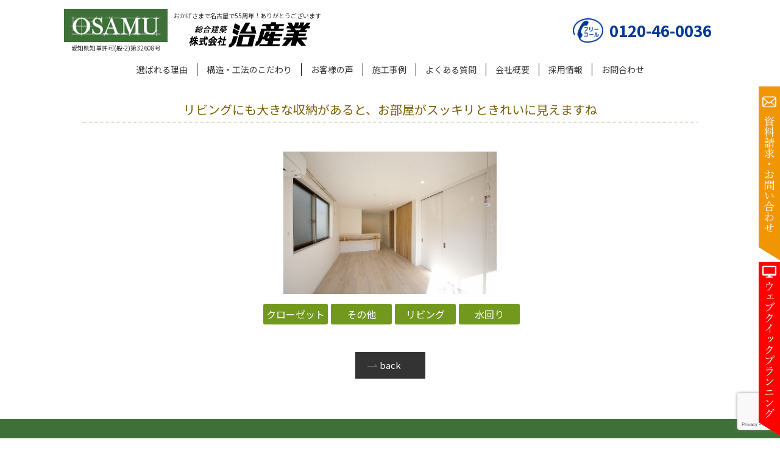

--- FILE ---
content_type: text/html; charset=UTF-8
request_url: https://036web.co.jp/manalise_search_post/interior-05/
body_size: 11091
content:
<!DOCTYPE html>
<html lang="ja" class="html">

<head>
<!-- Google Tag Manager -->
<script>(function(w,d,s,l,i){w[l]=w[l]||[];w[l].push({'gtm.start':
new Date().getTime(),event:'gtm.js'});var f=d.getElementsByTagName(s)[0],
j=d.createElement(s),dl=l!='dataLayer'?'&l='+l:'';j.async=true;j.src=
'https://www.googletagmanager.com/gtm.js?id='+i+dl;f.parentNode.insertBefore(j,f);
})(window,document,'script','dataLayer','GTM-W73JD3V');</script>
<!-- End Google Tag Manager -->
  <meta charset="UTF-8" />
  <meta name="viewport" content="width=device-width, initial-scale=1" />
  <meta name="format-detection" content="telephone=no" />
  <!-- google fonts -->
  <link href="https://fonts.googleapis.com/css2?family=Noto+Sans+JP:wght@400;700&display=swap" rel="stylesheet" />
  <!-- google icons -->
  <link href="https://fonts.googleapis.com/icon?family=Material+Icons" rel="stylesheet">

  <title>リビングにも大きな収納があると、お部屋がスッキリときれいに見えますね | 治産業</title>

		<!-- All in One SEO 4.1.5.3 -->
		<meta name="description" content="クローゼットその他リビング水回り back" />
		<meta name="robots" content="max-image-preview:large" />
		<link rel="canonical" href="https://036web.co.jp/manalise_search_post/interior-05/" />
		<meta property="og:locale" content="ja_JP" />
		<meta property="og:site_name" content="リビングにも大きな収納があると、お部屋がスッキリときれいに見えますね | 治産業" />
		<meta property="og:type" content="article" />
		<meta property="og:title" content="リビングにも大きな収納があると、お部屋がスッキリときれいに見えますね | 治産業" />
		<meta property="og:description" content="クローゼットその他リビング水回り back" />
		<meta property="og:url" content="https://036web.co.jp/manalise_search_post/interior-05/" />
		<meta property="article:published_time" content="2021-04-22T11:47:04+00:00" />
		<meta property="article:modified_time" content="2021-08-05T02:53:17+00:00" />
		<meta name="twitter:card" content="summary" />
		<meta name="twitter:domain" content="036web.co.jp" />
		<meta name="twitter:title" content="リビングにも大きな収納があると、お部屋がスッキリときれいに見えますね | 治産業" />
		<meta name="twitter:description" content="クローゼットその他リビング水回り back" />
		<script type="application/ld+json" class="aioseo-schema">
			{"@context":"https:\/\/schema.org","@graph":[{"@type":"WebSite","@id":"https:\/\/036web.co.jp\/#website","url":"https:\/\/036web.co.jp\/","name":"\u6cbb\u7523\u696d","inLanguage":"ja","publisher":{"@id":"https:\/\/036web.co.jp\/#organization"}},{"@type":"Organization","@id":"https:\/\/036web.co.jp\/#organization","name":"\u6cbb\u7523\u696d","url":"https:\/\/036web.co.jp\/"},{"@type":"BreadcrumbList","@id":"https:\/\/036web.co.jp\/manalise_search_post\/interior-05\/#breadcrumblist","itemListElement":[{"@type":"ListItem","@id":"https:\/\/036web.co.jp\/#listItem","position":1,"item":{"@type":"WebPage","@id":"https:\/\/036web.co.jp\/","name":"\u30db\u30fc\u30e0","description":"\u540d\u53e4\u5c4b\u3092\u4e2d\u5fc3\u306b\u91cd\u91cf\u9244\u9aa8\u306e\u5efa\u7bc9\u306b\u7279\u5316\u305753\u5e74\u3002\u4f4f\u5b85\u3092\u306f\u3058\u3081\u5e97\u8217\u3084\u8cc3\u8cb8\u4f4f\u5b85\u3001\u4f1a\u793e\u793e\u5c4b\u3001\u5009\u5eab\u306a\u3069\u3042\u3089\u3086\u308b\u7528\u9014\u306b\u6d3b\u7528\u3067\u304d\u308b\u91cd\u91cf\u9244\u9aa8\u306f\u81ea\u4fe1\u3092\u6301\u3063\u3066\u304a\u3059\u3059\u3081\u3057\u307e\u3059\u3002","url":"https:\/\/036web.co.jp\/"},"nextItem":"https:\/\/036web.co.jp\/manalise_search_post\/interior-05\/#listItem"},{"@type":"ListItem","@id":"https:\/\/036web.co.jp\/manalise_search_post\/interior-05\/#listItem","position":2,"item":{"@type":"WebPage","@id":"https:\/\/036web.co.jp\/manalise_search_post\/interior-05\/","name":"\u30ea\u30d3\u30f3\u30b0\u306b\u3082\u5927\u304d\u306a\u53ce\u7d0d\u304c\u3042\u308b\u3068\u3001\u304a\u90e8\u5c4b\u304c\u30b9\u30c3\u30ad\u30ea\u3068\u304d\u308c\u3044\u306b\u898b\u3048\u307e\u3059\u306d","description":"\u30af\u30ed\u30fc\u30bc\u30c3\u30c8\u305d\u306e\u4ed6\u30ea\u30d3\u30f3\u30b0\u6c34\u56de\u308a back","url":"https:\/\/036web.co.jp\/manalise_search_post\/interior-05\/"},"previousItem":"https:\/\/036web.co.jp\/#listItem"}]},{"@type":"Person","@id":"https:\/\/036web.co.jp\/author\/wpmaster\/#author","url":"https:\/\/036web.co.jp\/author\/wpmaster\/","name":"wpmaster","image":{"@type":"ImageObject","@id":"https:\/\/036web.co.jp\/manalise_search_post\/interior-05\/#authorImage","url":"https:\/\/secure.gravatar.com\/avatar\/3fe46f3b33530bd2e90a6c5714eb348b?s=96&d=mm&r=g","width":96,"height":96,"caption":"wpmaster"}},{"@type":"WebPage","@id":"https:\/\/036web.co.jp\/manalise_search_post\/interior-05\/#webpage","url":"https:\/\/036web.co.jp\/manalise_search_post\/interior-05\/","name":"\u30ea\u30d3\u30f3\u30b0\u306b\u3082\u5927\u304d\u306a\u53ce\u7d0d\u304c\u3042\u308b\u3068\u3001\u304a\u90e8\u5c4b\u304c\u30b9\u30c3\u30ad\u30ea\u3068\u304d\u308c\u3044\u306b\u898b\u3048\u307e\u3059\u306d | \u6cbb\u7523\u696d","description":"\u30af\u30ed\u30fc\u30bc\u30c3\u30c8\u305d\u306e\u4ed6\u30ea\u30d3\u30f3\u30b0\u6c34\u56de\u308a back","inLanguage":"ja","isPartOf":{"@id":"https:\/\/036web.co.jp\/#website"},"breadcrumb":{"@id":"https:\/\/036web.co.jp\/manalise_search_post\/interior-05\/#breadcrumblist"},"author":"https:\/\/036web.co.jp\/author\/wpmaster\/#author","creator":"https:\/\/036web.co.jp\/author\/wpmaster\/#author","image":{"@type":"ImageObject","@id":"https:\/\/036web.co.jp\/#mainImage","url":"https:\/\/036web.co.jp\/wp2\/wp-content\/uploads\/2021\/04\/interior-05.jpg","width":745,"height":499},"primaryImageOfPage":{"@id":"https:\/\/036web.co.jp\/manalise_search_post\/interior-05\/#mainImage"},"datePublished":"2021-04-22T11:47:04+09:00","dateModified":"2021-08-05T02:53:17+09:00"}]}
		</script>
		<!-- All in One SEO -->

<link rel='dns-prefetch' href='//code.jquery.com' />
<link rel='dns-prefetch' href='//www.google.com' />
<link rel='dns-prefetch' href='//s.w.org' />
<link rel="alternate" type="application/rss+xml" title="治産業 &raquo; フィード" href="https://036web.co.jp/feed/" />
<link rel="alternate" type="application/rss+xml" title="治産業 &raquo; コメントフィード" href="https://036web.co.jp/comments/feed/" />
		<script type="text/javascript">
			window._wpemojiSettings = {"baseUrl":"https:\/\/s.w.org\/images\/core\/emoji\/13.1.0\/72x72\/","ext":".png","svgUrl":"https:\/\/s.w.org\/images\/core\/emoji\/13.1.0\/svg\/","svgExt":".svg","source":{"concatemoji":"https:\/\/036web.co.jp\/wp2\/wp-includes\/js\/wp-emoji-release.min.js?ver=5.8.12"}};
			!function(e,a,t){var n,r,o,i=a.createElement("canvas"),p=i.getContext&&i.getContext("2d");function s(e,t){var a=String.fromCharCode;p.clearRect(0,0,i.width,i.height),p.fillText(a.apply(this,e),0,0);e=i.toDataURL();return p.clearRect(0,0,i.width,i.height),p.fillText(a.apply(this,t),0,0),e===i.toDataURL()}function c(e){var t=a.createElement("script");t.src=e,t.defer=t.type="text/javascript",a.getElementsByTagName("head")[0].appendChild(t)}for(o=Array("flag","emoji"),t.supports={everything:!0,everythingExceptFlag:!0},r=0;r<o.length;r++)t.supports[o[r]]=function(e){if(!p||!p.fillText)return!1;switch(p.textBaseline="top",p.font="600 32px Arial",e){case"flag":return s([127987,65039,8205,9895,65039],[127987,65039,8203,9895,65039])?!1:!s([55356,56826,55356,56819],[55356,56826,8203,55356,56819])&&!s([55356,57332,56128,56423,56128,56418,56128,56421,56128,56430,56128,56423,56128,56447],[55356,57332,8203,56128,56423,8203,56128,56418,8203,56128,56421,8203,56128,56430,8203,56128,56423,8203,56128,56447]);case"emoji":return!s([10084,65039,8205,55357,56613],[10084,65039,8203,55357,56613])}return!1}(o[r]),t.supports.everything=t.supports.everything&&t.supports[o[r]],"flag"!==o[r]&&(t.supports.everythingExceptFlag=t.supports.everythingExceptFlag&&t.supports[o[r]]);t.supports.everythingExceptFlag=t.supports.everythingExceptFlag&&!t.supports.flag,t.DOMReady=!1,t.readyCallback=function(){t.DOMReady=!0},t.supports.everything||(n=function(){t.readyCallback()},a.addEventListener?(a.addEventListener("DOMContentLoaded",n,!1),e.addEventListener("load",n,!1)):(e.attachEvent("onload",n),a.attachEvent("onreadystatechange",function(){"complete"===a.readyState&&t.readyCallback()})),(n=t.source||{}).concatemoji?c(n.concatemoji):n.wpemoji&&n.twemoji&&(c(n.twemoji),c(n.wpemoji)))}(window,document,window._wpemojiSettings);
		</script>
		<style type="text/css">
img.wp-smiley,
img.emoji {
	display: inline !important;
	border: none !important;
	box-shadow: none !important;
	height: 1em !important;
	width: 1em !important;
	margin: 0 .07em !important;
	vertical-align: -0.1em !important;
	background: none !important;
	padding: 0 !important;
}
</style>
	<link rel='stylesheet' id='sbi_styles-css'  href='https://036web.co.jp/wp2/wp-content/plugins/instagram-feed/css/sbi-styles.min.css?ver=6.0.6' type='text/css' media='all' />
<link rel='stylesheet' id='wp-block-library-css'  href='https://036web.co.jp/wp2/wp-includes/css/dist/block-library/style.min.css?ver=5.8.12' type='text/css' media='all' />
<link rel='stylesheet' id='ugb-style-css-v2-css'  href='https://036web.co.jp/wp2/wp-content/plugins/stackable-ultimate-gutenberg-blocks/dist/deprecated/frontend_blocks_deprecated_v2.css?ver=3.1.0' type='text/css' media='all' />
<style id='ugb-style-css-v2-inline-css' type='text/css'>
:root {
			--content-width: 900px;
		}
</style>
<link rel='stylesheet' id='contact-form-7-css'  href='https://036web.co.jp/wp2/wp-content/plugins/contact-form-7/includes/css/styles.css?ver=5.5.3' type='text/css' media='all' />
<link rel='stylesheet' id='sp-ea-font-awesome-css'  href='https://036web.co.jp/wp2/wp-content/plugins/easy-accordion-free/public/assets/css/font-awesome.min.css?ver=2.1.3' type='text/css' media='all' />
<link rel='stylesheet' id='sp-ea-style-css'  href='https://036web.co.jp/wp2/wp-content/plugins/easy-accordion-free/public/assets/css/ea-style.css?ver=2.1.3' type='text/css' media='all' />
<style id='sp-ea-style-inline-css' type='text/css'>
#sp-ea-4908 .spcollapsing { height: 0; overflow: hidden; transition-property: height;transition-duration: 300ms;} .sp-easy-accordion iframe {width: 100%;}#sp-ea-4908.sp-easy-accordion>.sp-ea-single {border: 1px solid #e2e2e2; }#sp-ea-4908.sp-easy-accordion>.sp-ea-single>.ea-header a {color: #444;}#sp-ea-4908.sp-easy-accordion>.sp-ea-single>.sp-collapse>.ea-body {background: #fff; color: #444;}#sp-ea-4908.sp-easy-accordion>.sp-ea-single {background: #eee;}#sp-ea-4908.sp-easy-accordion>.sp-ea-single>.ea-header a .ea-expand-icon.fa { float: left; color: #444;font-size: 16px;}#sp-ea-167 .spcollapsing { height: 0; overflow: hidden; transition-property: height;transition-duration: 500ms;} .sp-easy-accordion iframe {width: 100%;}#sp-ea-167.sp-easy-accordion>.sp-ea-single {border: 1px solid #e2e2e2; }#sp-ea-167.sp-easy-accordion>.sp-ea-single>.ea-header a {color: #444;}#sp-ea-167.sp-easy-accordion>.sp-ea-single>.sp-collapse>.ea-body {background: #fff; color: #444;}#sp-ea-167.sp-easy-accordion>.sp-ea-single {background: #eee;}#sp-ea-167.sp-easy-accordion>.sp-ea-single>.ea-header a .ea-expand-icon.fa { float: left; color: #444;font-size: 14px;}#sp-ea-166 .spcollapsing { height: 0; overflow: hidden; transition-property: height;transition-duration: 500ms;} .sp-easy-accordion iframe {width: 100%;}#sp-ea-166.sp-easy-accordion>.sp-ea-single {border: 1px solid #e2e2e2; }#sp-ea-166.sp-easy-accordion>.sp-ea-single>.ea-header a {color: #444;}#sp-ea-166.sp-easy-accordion>.sp-ea-single>.sp-collapse>.ea-body {background: #fff; color: #444;}#sp-ea-166.sp-easy-accordion>.sp-ea-single {background: #eee;}#sp-ea-166.sp-easy-accordion>.sp-ea-single>.ea-header a .ea-expand-icon.fa { float: left; color: #444;font-size: 14px;}#sp-ea-165 .spcollapsing { height: 0; overflow: hidden; transition-property: height;transition-duration: 500ms;} .sp-easy-accordion iframe {width: 100%;}#sp-ea-165.sp-easy-accordion>.sp-ea-single {border: 1px solid #e2e2e2; }#sp-ea-165.sp-easy-accordion>.sp-ea-single>.ea-header a {color: #444;}#sp-ea-165.sp-easy-accordion>.sp-ea-single>.sp-collapse>.ea-body {background: #fff; color: #444;}#sp-ea-165.sp-easy-accordion>.sp-ea-single {background: #eee;}#sp-ea-165.sp-easy-accordion>.sp-ea-single>.ea-header a .ea-expand-icon.fa { float: left; color: #444;font-size: 14px;}#sp-ea-159 .spcollapsing { height: 0; overflow: hidden; transition-property: height;transition-duration: 500ms;} .sp-easy-accordion iframe {width: 100%;}#sp-ea-159.sp-easy-accordion>.sp-ea-single {border: 1px solid #e2e2e2; }#sp-ea-159.sp-easy-accordion>.sp-ea-single>.ea-header a {color: #444;}#sp-ea-159.sp-easy-accordion>.sp-ea-single>.sp-collapse>.ea-body {background: #fff; color: #444;}#sp-ea-159.sp-easy-accordion>.sp-ea-single {background: #eee;}#sp-ea-159.sp-easy-accordion>.sp-ea-single>.ea-header a .ea-expand-icon.fa { float: left; color: #444;font-size: 14px;}
</style>
<link rel='stylesheet' id='slick-css'  href='https://036web.co.jp/wp2/wp-content/themes/osamu/css/slick.css?ver=1.0.1' type='text/css' media='all' />
<link rel='stylesheet' id='slick-theme-css'  href='https://036web.co.jp/wp2/wp-content/themes/osamu/css/slick-theme.css?ver=1.0.1' type='text/css' media='all' />
<link rel='stylesheet' id='style-name-css'  href='https://036web.co.jp/wp2/wp-content/themes/osamu/css/style.css?ver=1.0.5' type='text/css' media='all' />
<link rel='stylesheet' id='style-n2dy-name-css'  href='https://036web.co.jp/wp2/wp-content/themes/osamu/css/style_leaf.css?ver=1.0.1' type='text/css' media='all' />
<link rel='stylesheet' id='nextgen_widgets_style-css'  href='https://036web.co.jp/wp2/wp-content/plugins/nextgen-gallery/products/photocrati_nextgen/modules/widget/static/widgets.css?ver=3.18' type='text/css' media='all' />
<link rel='stylesheet' id='nextgen_basic_thumbnails_style-css'  href='https://036web.co.jp/wp2/wp-content/plugins/nextgen-gallery/products/photocrati_nextgen/modules/nextgen_basic_gallery/static/thumbnails/nextgen_basic_thumbnails.css?ver=3.18' type='text/css' media='all' />
<link rel='stylesheet' id='nextgen_basic_slideshow_style-css'  href='https://036web.co.jp/wp2/wp-content/plugins/nextgen-gallery/products/photocrati_nextgen/modules/nextgen_basic_gallery/static/slideshow/ngg_basic_slideshow.css?ver=3.18' type='text/css' media='all' />
<script type='text/javascript' id='ugb-block-frontend-js-v2-js-extra'>
/* <![CDATA[ */
var stackable = {"restUrl":"https:\/\/036web.co.jp\/wp-json\/"};
/* ]]> */
</script>
<script type='text/javascript' src='https://036web.co.jp/wp2/wp-content/plugins/stackable-ultimate-gutenberg-blocks/dist/deprecated/frontend_blocks_deprecated_v2.js?ver=3.1.0' id='ugb-block-frontend-js-v2-js'></script>
<script type='text/javascript' src='https://code.jquery.com/jquery-3.5.1.min.js?ver=1.0.1' id='jquery-js'></script>
<link rel="https://api.w.org/" href="https://036web.co.jp/wp-json/" /><link rel="alternate" type="application/json" href="https://036web.co.jp/wp-json/wp/v2/manalise_search_post/3279" /><link rel="EditURI" type="application/rsd+xml" title="RSD" href="https://036web.co.jp/wp2/xmlrpc.php?rsd" />
<link rel="wlwmanifest" type="application/wlwmanifest+xml" href="https://036web.co.jp/wp2/wp-includes/wlwmanifest.xml" /> 
<meta name="generator" content="WordPress 5.8.12" />
<link rel='shortlink' href='https://036web.co.jp/?p=3279' />
<link rel="alternate" type="application/json+oembed" href="https://036web.co.jp/wp-json/oembed/1.0/embed?url=https%3A%2F%2F036web.co.jp%2Fmanalise_search_post%2Finterior-05%2F" />
<link rel="alternate" type="text/xml+oembed" href="https://036web.co.jp/wp-json/oembed/1.0/embed?url=https%3A%2F%2F036web.co.jp%2Fmanalise_search_post%2Finterior-05%2F&#038;format=xml" />
<style>/* 選択　全般*/

.manalise-search-input {
    display: block;
    background-color: #ffefd5;
    padding: 0;
    padding: 10px;
}


/* 選択　タイトル*/

.manalise-search-input-title {
    display: block;
    color: #7b6009;
    font-size: 2rem;
    width: 100%;
}


/* 選択　説明*/

.manalise-search-input-desc {
    all: initial;
    font-size: 1.2rem;
}


/* 選択　ボタン*/

.manalise-search-input-form-butons {
    text-align: center;
}


/* 選択　送信ボタン*/

.manalise-search-input-form-submit {}

.manalise-search-input-form-submit input {
    font-weight: 600;
    border: 1px solid #7b6009;
    background: #7b6009;
    color: #ffffff;
    padding: 10px;
    min-width: 100px;
    text-align: center;
    margin: 5px;
    border-radius: 5px;
}

.manalise-search-input-form-submit input:hover {
    border: 1px solid #7b6009;
    background: #ffffff;
    color: #7b6009;
}

.manalise-search-input-form-submit input {}


/* 選択　リセットボタン*/

.manalise-search-input-form-reset {}

.manalise-search-input-form-reset input {
    font-weight: 600;
    border: 1px solid #7b6009;
    background: #ffffff;
    color: #7b6009;
    padding: 10px;
    min-width: 100px;
    text-align: center;
    margin: 5px;
    border-radius: 5px;
}

.manalise-search-input-form-reset input:hover {
    border: 1px solid #7b6009;
    background: #d8d3c5;
    color: #7b6009;
}


/* 選択　すべて表示ボタン*/

.manalise-search-input-form-all {}

.manalise-search-input-form-all {
    display: inline-block;
    font-weight: 600;
    font-size: 13.33px;
    line-height: 20px;
    border: 1px solid #7b6009;
    background: #ffffff;
    color: #7b6009;
    padding: 10px;
    min-width: 100px;
    text-align: center;
    margin: 5px;
    border-radius: 5px;
}

.manalise-search-input-form-all:hover {
    border: 1px solid #ffffff;
    background: #7b6009;
    color: #ffffff;
}

.manalise-search-input-form-all {}


/*　選択　キーワード　フィールド*/

.manalise-search-input-form-keywords-label {
    display: block;
    color: #007fff;
    width: 100%;
}

.manalise-search-input-form-keywords {
    display: inline-block;
    width: 90% !important;
    border: 2px solid #007fff !important;
    background: rgba(0, 90, 255, 0.1) !important;
    margin-bottom: 5px;
}


/*　選択　カテゴリー　フィールド*/

.manalise-search-input-form-category-title {
    display: block;
    color: #007fff;
    width: 100%;
}

.manalise-search-input-form-category {
    display: inline-block;
    width: 50%;
    font-size: 0.8rem;
}

.manalise-search-input-form-category-label {
    display: block;
    float: left;
    margin: 5px;
    width: 100px;
    height: 45px;
    text-align: center;
    line-height: 45px;
    padding-left: 5px;
    padding-right: 5px;
    min-width: 200px;
    cursor: pointer;
    color: #31a9ee;
    border: 2px solid #006dd9;
}

.manalise-search-input-form-category-chkbox {
    display: none;
}

.manalise-search-input-form-category-chkbox:checked+.manalise-search-input-form-category-label {
    background: #007fff;
    color: #ffffff;
}

.manalise-search-input-form-category-label:hover {
    background: #e2edf9;
}


/*　選択　タグ　フィールド*/

.manalise-search-input-form-tag-title {
    display: block;
    color: #007fff;
    width: 100%;
}

.manalise-search-input-form-tag {
    display: inline-block;
    width: 50%;
    font-size: 0.8rem;
}

.manalise-search-input-form-tag-label {
    display: block;
    float: left;
    margin: 5px;
    width: 100px;
    height: 45px;
    text-align: center;
    line-height: 45px;
    padding-left: 5px;
    padding-right: 5px;
    min-width: 200px;
    cursor: pointer;
    color: #31a9ee;
    border: 2px solid #006dd9;
}

.manalise-search-input-form-tag-chkbox {
    display: none;
}

.manalise-search-input-form-tag-chkbox:checked+.manalise-search-input-form-tag-label {
    background: #007fff;
    color: #ffffff;
}

.manalise-search-input-form-tag-label:hover {
    background: #e2edf9;
}


/*　選択　taxo1　フィールド*/

.manalise-search-input-form-taxo1-title {
    display: block;
    color: #7b6009;
    font-size: 1.5rem;
    width: 100%;
}

.manalise-search-input-form-taxo1 {
    display: inline-block;
    font-size: 0.8rem;
}

.manalise-search-input-form-taxo1-label {
    display: inline-block;
    margin: 5px;
    height: 40px;
    text-align: center;
    line-height: 35px;
    padding-left: 5px;
    padding-right: 5px;
    min-width: 120px;
    cursor: pointer;
    color: #7b6009;
    border: 2px solid #7b6009;
}

.manalise-search-input-form-taxo1-chkbox {
    display: none;
}

.manalise-search-input-form-taxo1-chkbox:checked+.manalise-search-input-form-taxo1-label {
    background: #7b6009;
    color: #ffffff;
}

.manalise-search-input-form-taxo1-label:hover {
    background: #d8d3c5;
}


/*　選択　taxo2　フィールド*/

.manalise-search-input-form-taxo2-title {
    display: block;
    color: #7b6009;
    font-size: 1.5rem;
    width: 100%;
}

.manalise-search-input-form-taxo2 {
    display: inline-block;
    font-size: 0.8rem;
}

.manalise-search-input-form-taxo2-label {
    display: inline-block;
    margin: 5px;
    height: 40px;
    text-align: center;
    line-height: 35px;
    padding-left: 5px;
    padding-right: 5px;
    min-width: 120px;
    cursor: pointer;
    color: #7b6009;
    border: 2px solid #7b6009;
}

.manalise-search-input-form-taxo2-chkbox {
    display: none;
}

.manalise-search-input-form-taxo2-chkbox:checked+.manalise-search-input-form-taxo2-label {
    background: #7b6009;
    color: #ffffff;
}

.manalise-search-input-form-taxo2-label:hover {
    background: #d8d3c5;
}


/*　選択　taxo3　フィールド*/

.manalise-search-input-form-taxo3-title {
    display: block;
    color: #7b6009;
    font-size: 1.5rem;
    width: 100%;
}

.manalise-search-input-form-taxo3 {
    display: inline-block;
    font-size: 0.8rem;
    margin-bottom: 10px;
}

.manalise-search-input-form-taxo3-label {
    display: inline-block;
    margin: 5px;
    height: 40px;
    text-align: center;
    line-height: 35px;
    padding-left: 5px;
    padding-right: 5px;
    min-width: 120px;
    cursor: pointer;
    color: #7b6009;
    border: 2px solid #7b6009;
}

.manalise-search-input-form-taxo3-chkbox {
    display: none;
}

.manalise-search-input-form-taxo3-chkbox:checked+.manalise-search-input-form-taxo3-label {
    background: #7b6009;
    color: #ffffff;
}

.manalise-search-input-form-taxo3-label:hover {
    background: #d8d3c5;
}


/*　選択　taxo4　フィールド*/

.manalise-search-input-form-taxo4-title {
    display: block;
    color: #7b6009;
    font-size: 1.5rem;
    width: 100%;
}

.manalise-search-input-form-taxo4 {
    display: inline-block;
    font-size: 0.8rem;
    margin-bottom: 10px;
}

.manalise-search-input-form-taxo4-label {
    display: inline-block;
    margin: 5px;
    height: 40px;
    text-align: center;
    line-height: 35px;
    padding-left: 5px;
    padding-right: 5px;
    min-width: 120px;
    cursor: pointer;
    color: #7b6009;
    border: 2px solid #7b6009;
}

.manalise-search-input-form-taxo4-chkbox {
    display: none;
}

.manalise-search-input-form-taxo4-chkbox:checked+.manalise-search-input-form-taxo4-label {
    background: #7b6009;
    color: #ffffff;
}

.manalise-search-input-form-taxo4-label:hover {
    background: #d8d3c5;
}


/* 結果　全般*/

.manalise-search-result {}


/* 結果　タイトル*/

.manalise-search-result-title {
    display: block;
    background-color: #007fff;
    color: #ffffff;
    font-size: 1.1rem;
    font-weight: 600;
    width: 100%;
    padding-left: 30px;
    padding-bottom: 10px;
    padding-top: 10px;
    padding-right: 3px;
}


/* 結果　説明*/

.manalise-search-result-desc {
    all: initial;
    font-size: 0.9rem;
}


/* 結果　記事 全般*/

.manalise-search-result-article-wrap {
    display: grid;
    grid-template-columns: 1fr 1fr 1fr 1fr;
    grid-gap: 5px;
}

@media (max-width: 600px) {
    .manalise-search-result-article-wrap {
        display: grid;
        grid-template-columns: 1fr 1fr;
        grid-gap: 5px;
    }
}

@media (max-width: 480px) {
    .manalise-search-result-article-wrap {
        display: grid;
        grid-template-columns: 1fr;
        grid-gap: unset;
    }
}

.manalise-search-result-article-a {}

.manalise-search-result-article {
    margin-bottom: 10px;
}

.manalise-search-result-article-a {
    text-decoration: none !important;
}


/* 結果　記事タイトル*/

.manalise-search-result-article-title {
    display: block;
    color: black;
    font-size: 1.3rem;
    width: 100%;
}


/*結果　記事アイキャッチ*/

.manalise-search-result-article-thumbnail {
    display: block;
    width: 100%;
    height: auto;
    width: 100%;
    position: relative;
}

.manalise-search-result-article-thumbnail img {
    width: 100%;
}


/* 記事アイキャッチなし時*/

.manalise-search-result-article-nonethumbnail {
    display: block;
    min-width: 100px;
    min-height: 100px;
    width: 100%;
    z-index: 0;
    position: absolute;
}


/* 結果　記事カテゴリー*/

.manalise-search-result-article-category {
    margin: 0;
    padding: 0;
    font-weight: 200;
    font-size: 0.5rem;
    display: block;
    position: absolute;
    z-index: 99;
    right: 0;
    top: 0;
}

.manalise-search-result-article-category-li {
    background: #007fff;
    display: inline-block;
    text-align: center;
    color: white;
    min-width: 100px;
    max-width: 200px;
    list-style: none;
    margin-top: 5px;
    margin-bottom: 5px;
    margin-right: 5px;
    padding: 5px;
}

.manalise-search-result-article-category-li a {}


/* 結果　記事タグ*/

.manalise-search-result-article-tag {
    margin: 0;
    padding: 0;
    font-weight: 200;
    font-size: 0.5rem;
    display: block;
    position: absolute;
    z-index: 99;
    right: 0;
    top: 40px;
}

.manalise-search-result-article-tag-li {
    background: #337fff;
    display: inline-block;
    color: white;
    list-style: none;
    margin-right: 5px;
    padding: 5px;
}

.manalise-search-result-article-tag-li a {}


/* 結果　記事分類1*/

.manalise-search-result-article-taxo1,
.manalise-search-result-article-taxo4 {
    color: #ffffff;
    font-size: 0.75rem;
}

.manalise-search-result-article-taxo1-li,
.manalise-search-result-article-taxo4-li {
    margin-bottom: 5px;
    display: inline-block;
    background-color: #73981e;
    border-radius: 3px;
    padding: 5px;
    min-width: 100px;
    text-align: center;
    margin-right: 5px;
}


/* 結果　記事分類2*/


/* 結果　記事分類3*/

.manalise-search-result-article-taxo2-title,
.manalise-search-result-article-taxo3-title,
.manalise-search-result-article-taxo4-title {
    display: inline-block;
    color: #000000;
    font-size: 1rem;
    padding: 5px;
}

.manalise-search-result-article-taxo2,
.manalise-search-result-article-taxo3 {
    display: inline-block;
    color: #000000;
    font-size: 1rem;
    padding: 5px;
}

.manalise-search-result-article-taxo1-li,
.manalise-search-result-article-taxo2-li,
.manalise-search-result-article-taxo3-li,
.manalise-search-result-article-taxo4-li {
    display: inline-block;
    border-radius: 3px;
}

.manalise-search-result-article-taxo1-li a,
.manalise-search-result-article-taxo2-li a,
.manalise-search-result-article-taxo3-li a,
.manalise-search-result-article-taxo4-li a {}


/*結果　抜粋*/

.manalise-search-result-article-excerpt {
    display: block;
    margin: 0;
    padding: 0;
}


/*結果　記事内容*/

.manalise-search-result-article-content {
    display: block;
    margin: 0;
    padding: 0;
}


/*結果　記事内容*/

.manalise-search-pagination {
    text-align: center;
}

.manalise-search-pagination li {
    display: inline-block;
}

.manalise-search-pagination a {
    display: inline-block;
    text-align: center;
    font-size: 10px;
    color: #03162f;
    border: 1px solid #ccc;
    padding: 0.5rem 0.8rem;
}

.manalise-search-pagination .current {
    display: inline-block;
    text-align: center;
    font-size: 10px;
    background: #03162f;
    color: #ffffff;
    border: 1px solid #ccc;
    padding: 0.5rem 0.8rem;
}


/* 投稿　記事分類1*/

.manalise-search-post-taxo1-wrap {
    text-align: center;
}

.manalise-search-post-taxo1-title {
    display: inline-block;
}

.manalise-search-post-taxo1 {
    display: inline-block;
}

.manalise-search-post-taxo1-li {
    margin-bottom: 5px;
    display: inline-block;
    background-color: #73981e;
    color: #ffffff;
    border-radius: 3px;
    padding: 5px;
    min-width: 100px;
    text-align: center;
    margin-left: 5px;
}

.manalise-search-post-taxo1-li a {}


/* 投稿　記事分類2*/

.manalise-search-post-taxo2 {
    display: inline-block;
}

.manalise-search-post-taxo2-li {
    display: inline-block;
    list-style: none;
    margin-left: 5px;
}

.manalise-search-post-taxo2-li a {}


/* 投稿　記事分類3*/

.manalise-search-post-taxo3 {
    display: inline-block;
}

.manalise-search-post-taxo3-li {
    display: inline-block;
    list-style: none;
    margin-left: 5px;
}

.manalise-search-post-taxo3-li a {}


/* 投稿　記事分類4*/

.manalise-search-post-taxo4-wrap {
    text-align: center;
}

.manalise-search-post-taxo4-title {
    display: inline-block;
}

.manalise-search-post-taxo4 {
    display: inline-block;
}

.manalise-search-post-taxo4-li {
    margin-bottom: 5px;
    display: inline-block;
    background-color: #73981e;
    color: #ffffff;
    border-radius: 3px;
    padding: 5px;
    min-width: 100px;
    text-align: center;
    margin-left: 5px;
}

.manalise-search-post-taxo4-li a {}


/*toppage*/

.manalise-search-toppagewrap {
    margin-top: 3rem;
    display: -webkit-box;
    display: -ms-flexbox;
    display: flex;
    -ms-flex-wrap: wrap;
    flex-wrap: wrap;
    padding: 1rem;
    padding-bottom: 0;
    justify-content: space-between;
}

@media (min-width: 768px) {
    .manalise-search-toppagewrap {
        flex-wrap: nowrap;
    }
}

.manalise-search-toppage-itemwrap {
    width: 100%;
    margin: .5rem;
    margin-bottom: 3rem;
}

@media (min-width: 768px) {
    .manalise-search-toppage-itemwrap {
        position: relative;
        width: 31.6%;
    }
}

.manalise-search-toppage-item {
    position: relative;
    font-size: 1.8rem;
    margin: 0;
    width: 100%;
}

.manalise-search-toppagetitle {
    color: #000000;
    background: rgba(240, 240, 240, 0.3);
    width: 100%;
    text-align: start;
    top: 0px;
    left: 0px;
    z-index: 20;
}

.manalise-search-toppage-thumbnail {
    display: flex;
    width: 100%;
    height: auto;
    position: relative;
    z-index: 5;
    justify-content: center;
    align-items: center;
}

.manalise-search-toppage-thumbnail img {
    width: 75%;
    aspect-ratio: 1;
    object-fit: cover;
}

@media (min-width: 768px) {
    .manalise-search-toppage-thumbnail img {
        width: 100%;
        aspect-ratio: 1;
        object-fit: cover;
    }
}


/*
.manalise-search-toppage-item::before {
    content: "";
    position: absolute;
    top: 0;
    left: 0;
    z-index: 10;
    border-bottom: 6rem solid transparent;
    border-left: 12rem solid #fff;
}*/</style><link rel="icon" href="https://036web.co.jp/wp2/wp-content/uploads/2021/01/cropped-icon-32x32.jpg" sizes="32x32" />
<link rel="icon" href="https://036web.co.jp/wp2/wp-content/uploads/2021/01/cropped-icon-192x192.jpg" sizes="192x192" />
<link rel="apple-touch-icon" href="https://036web.co.jp/wp2/wp-content/uploads/2021/01/cropped-icon-180x180.jpg" />
<meta name="msapplication-TileImage" content="https://036web.co.jp/wp2/wp-content/uploads/2021/01/cropped-icon-270x270.jpg" />
		<style type="text/css" id="wp-custom-css">
			.wpcf7 p{margin:10px auto 20px auto;}
.wpcf7 .required {color: #ff0000; font-size:80%;}
input[type="text"],
input[type="password"],
input[type="datetime"],
input[type="date"],
input[type="month"],
input[type="time"],
input[type="week"],
input[type="number"],
input[type="email"],
input[type="url"],
input[type="search"],
input[type="tel"],
input[type="color"],
select,
textarea,
.field {
  display: block;
  width: 100%;
  height: 45px;
  margin-bottom: 0;
  padding: 0 12px;
  border: 0;
  border-radius: 3px;
  background-color: #eaeaea;
  box-shadow: none;
  color: #555;
  font-size: 1em;
  vertical-align: middle;
  line-height: 45px;
  transition: background-color 0.24s ease-in-out;
}
.gaiyou-box .gbox-form{
	width:10%;
	display:inline;
	margin:10px;
}
textarea {
  max-width: 100%;
  min-height: 120px;
  line-height: 1.5em;
  padding: 0.5em;
  overflow: auto;
}
input,
select,
textarea {
    border: 1px solid #dfdfdf;
    letter-spacing: 1px;
    margin: 0;
    max-width: 100%;
    resize: none
}
#formbtn {
    display: block;
    padding: 15px;
    width: 350px;
    background: #ffaa56;
    color: #fff;
    font-size: 18px;
    font-weight: 700;
    border-radius: 2px;
    margin: 25px auto 0
}
#formbtn:hover {
    background: #fff;
    color: #ffaa56;
    border: 2px solid #ffaa56
}
		</style>
		</head>

<body>
<!-- Google Tag Manager (noscript) -->
<noscript><iframe src="https://www.googletagmanager.com/ns.html?id=GTM-W73JD3V"
height="0" width="0" style="display:none;visibility:hidden"></iframe></noscript>
<!-- End Google Tag Manager (noscript) -->
<!-- Yahoo display -->
<script async src="https://s.yimg.jp/images/listing/tool/cv/ytag.js"></script>
<script>
window.yjDataLayer = window.yjDataLayer || [];
function ytag() { yjDataLayer.push(arguments); }
ytag({
  "type":"yjad_retargeting",
  "config":{
    "yahoo_retargeting_id": "C1NCYU81U6",
    "yahoo_retargeting_label": "",
    "yahoo_retargeting_page_type": "",
    "yahoo_retargeting_items":[
      {item_id: '', category_id: '', price: '', quantity: ''}
    ]
  }
});
</script>
<!-- End Yahoo display -->
  <div class="wrap">
    <header class="header pc-only">
      <div class="header__inner inner">
        <div class="header__top">
          <div class="header__logoArea">
            <div class="header__logoLeft">
              <p class="header__logoLeft--img">
                <a href="https://036web.co.jp/"><img src="https://036web.co.jp/wp2/wp-content/themes/osamu/img/common/logo.jpg?20201025" alt="OSAMU"
                  decoding="async" height="50px" width="100px" /></a>
              </p>
              <!-- /.header__logoLeft--img -->
              <p class="header__logoLeft--desc">
                愛知県知事許可(般-2)第32608号
              </p>
              <!-- /.header__logoLeft--desc -->
            </div>
            <!-- /.header__logoLeft -->
            <div class="header__logoRight">
              <p class="header__logoRight--desc">
おかげさまで名古屋で55周年！ありがとうございます
              </p>
              <!-- /.header__logoRight--desc -->
              <p class="header__logoRight--img">
                <a href="https://036web.co.jp/">
                <img src="https://036web.co.jp/wp2/wp-content/themes/osamu/img/common/logo-name.png?20201025" alt="総合建築株式会社 治産業" decoding="async" height="84px" width="394px" /></a>
              </p>
              <!-- /.header__logoRight--img -->
            </div>
            <!-- /.header__logoRight -->
          </div>
          <!-- /.header__logoArea -->
          <div class="header__tel">
            <a href="tel:0120460036" class="header__tel--number">0120-46-0036</a><!-- /.header__tel--number -->
          </div>
          <!-- /.header__tel -->
        </div>
        <!-- /.header__top -->
        <nav class="header__nav">
          <ul class="header__list">
            <li class="header__item">
              <a href="https://036web.co.jp/reasons/" class="header__link">選ばれる理由</a><!-- /.header__link -->
            </li>
            <!-- /.header__item -->
            <li class="header__item">
              <a href="https://036web.co.jp/#home-possible" class="header__link">構造・工法のこだわり</a><!-- /.header__link -->
            </li>
            <!-- /.header__item -->
            <li class="header__item">
              <a href="https://036web.co.jp/voice/" class="header__link">お客様の声</a><!-- /.header__link -->
            </li>
            <!-- /.header__item -->
            <li class="header__item">
              <a href="https://036web.co.jp/example/" class="header__link">施工事例</a><!-- /.header__link -->
            </li>
            <!-- /.header__item -->
            <li class="header__item">
              <a href="https://036web.co.jp/faq/" class="header__link">よくある質問</a><!-- /.header__link -->
            </li>
            <!-- /.header__item -->
            <li class="header__item">
              <a href="https://036web.co.jp/about/" class="header__link">会社概要</a><!-- /.header__link -->
            </li>
            <!-- /.header__item -->
            <li class="header__item">
              <a href="https://036web.co.jp/recruit/" class="header__link">採用情報</a><!-- /.header__link -->
            </li>
            <!-- /.header__item -->
            <li class="header__item">
              <a href="https://036web.co.jp/contact_ma/" class="header__link">お問合わせ</a><!-- /.header__link -->
            </li>
            <!-- /.header__item -->
          </ul>
          <!-- /.header__list -->
        </nav>
        <!-- /.header__nav -->
      </div>
      <!-- /.header__inner inner -->
    </header>
    <!-- /.header -->
    <header class="header sp-only">
      <div class="header__inner">
        <div class="header__logoRight">
          <p class="header__logoRight--desc">
            おかげさまで名古屋で53周年！ありがとうございます
          </p>
          <!-- /.header__logoRight--desc -->
          <p class="header__logoRight--img">
              <a href="https://036web.co.jp/"><img src="https://036web.co.jp/wp2/wp-content/themes/osamu/img/common/logo-name.png?20201025" alt="総合建築株式会社 治産業" decoding="async" height="84px" width="394px" /></a>
          </p>
          <!-- /.header__logoRight--img -->
        </div>
        <!-- /.header__logoRight -->
        <div class="hamburgerArea">
          <button class="hamburger" id="js-hamburger" type="button" aria-controls="js-hamburger-menu"
            aria-expanded="false">
            <div class="hamburger__lineArea">
              <span class="hamburger__lineTop"></span>
              <span class="hamburger__lineCenter"></span>
              <span class="hamburger__lineBottom"></span>
            </div>
            <!-- /.hamburger__lineArea -->
          </button>
        </div>
        <!-- /.hamburgerArea -->
        <nav id="js-hamburger-menu" class="header__nav">
          <ul class="header__list">
            <li class="header__item">
              <a href="https://036web.co.jp/reasons/" class="header__link-sp">選ばれる理由</a><!-- /.header__link-sp -->
            </li>
            <!-- /.header__item -->
            <li class="header__item">
              <a href="https://036web.co.jp/#home-possible" class="header__link-sp">構造・工法のこだわり</a><!-- /.header__link-sp -->
            </li>
            <!-- /.header__item -->
            <li class="header__item">
              <a href="https://036web.co.jp/voice/" class="header__link-sp">お客様の声</a><!-- /.header__link-sp -->
            </li>
            <!-- /.header__item -->
            <li class="header__item">
              <a href="https://036web.co.jp/example/" class="header__link-sp">施工事例</a><!-- /.header__link-sp -->
            </li>
            <!-- /.header__item -->
            <li class="header__item">
              <a href="https://036web.co.jp/faq/" class="header__link-sp">よくある質問</a><!-- /.header__link-sp -->
            </li>
            <!-- /.header__item -->
            <li class="header__item">
              <a href="https://036web.co.jp/about/" class="header__link-sp">会社概要</a><!-- /.header__link-sp -->
            </li>
            <!-- /.header__item -->
            <li class="header__item">
              <a href="https://036web.co.jp/recruit/" class="header__link-sp">採用情報</a><!-- /.header__link-sp -->
            </li>
            <!-- /.header__item -->
            <li class="header__item">
              <a href="https://036web.co.jp/contact_ma/" class="header__link-sp">お問合わせ</a><!-- /.header__link-sp -->
            </li>
            <!-- /.header__item -->
          </ul>
          <!-- /.header__list -->
          <div class="header__nav--bottom">
            <div class="header__logoLeft">
              <p class="header__logoLeft--img">
                  <a href="https://036web.co.jp/"><img src="https://036web.co.jp/wp2/wp-content/themes/osamu/img/common/logo.jpg?20201025" alt="OSAMU" decoding="async" height="50px" width="100px" /></a>
              </p>
              <!-- /.header__logoLeft--img -->
              <p class="header__logoLeft--desc">
                愛知県知事許可(般-2)第32608号
              </p>
              <!-- /.header__logoLeft--desc -->
            </div>
            <!-- /.header__logoLeft -->
            <div class="header__tel">
              <a href="tel:0120460036" class="header__tel--number">0120-46-0036</a><!-- /.header__tel--number -->
            </div>
            <!-- /.header__tel -->
          </div>
          <!-- /.header__nav--bottom -->
        </nav>
        <!-- /.header__nav -->
      </div>
      <!-- /.header__inner -->
    </header>
    <!-- /.header sp -->
<main class="main home-mv">
    <section class="inner leaf">
    	<h2 class="sectionTtlMana">リビングにも大きな収納があると、お部屋がスッキリときれいに見えますね</h2>
        <div class="leaf-box">
            
<div class="wp-block-image"><figure class="aligncenter size-large"><img loading="lazy" width="745" height="499" src="https://036web.co.jp/wp2/wp-content/uploads/2021/04/interior-05.jpg" alt="" class="wp-image-3285" srcset="https://036web.co.jp/wp2/wp-content/uploads/2021/04/interior-05.jpg 745w, https://036web.co.jp/wp2/wp-content/uploads/2021/04/interior-05-300x201.jpg 300w" sizes="(max-width: 745px) 100vw, 745px" /></figure></div>











<div class="manalise-search-post-taxo4-wrap"><ul class="manalise-search-post-taxo4"><li class="manalise-search-post-taxo4-li">クローゼット</li><li class="manalise-search-post-taxo4-li">その他</li><li class="manalise-search-post-taxo4-li">リビング</li><li class="manalise-search-post-taxo4-li">水回り</li></ul></div>



<div style="text-align: center; margin-top:4rem;"><a href="#" onclick="history.back(); return false;" class="btn-more">back</a></div>
        </div>
    </section>
    
    <a href="https://036web.co.jp/contact/" class="side-bn side-bn-contact">
    <img src="https://036web.co.jp/wp2/wp-content/themes/osamu/img/common/bn-mail.png?20201104" alt="資料請求お問い合わせ" loading="lazy"
      height="1004px" width="123px" /> </a>
  <!-- /.side-bn -->
  <a href="https://036web.co.jp/planning-form/" class="side-bn side-bn-planning">
    <img src="https://036web.co.jp/wp2/wp-content/themes/osamu/img/common/bn-planning.png?20201104" alt="ウェブクイックプランニング"
      loading="lazy" height="1004px" width="123px" /> </a>
  <!-- /.side-bn -->

</main>

<footer class="footer">
  <div class="inner">
    <div class="footer__top">
      <div class="footer__left">
        <div class="footer__left--top">
          <div class="footer__logoArea">
            <div class="footer__logoArea--top">
              <p class="footer__logoArea--topImg">
                <a href="https://036web.co.jp/"><img src="https://036web.co.jp/wp2/wp-content/themes/osamu/img/common/footer-osamu.jpg?20201025" alt="OSAMU" loading="lazy" height="124px" width="518px" /></a>
              </p>
              <!-- /.footer__logoArea--topImg -->
              <a href="https://036web.co.jp/" class="footer__logoArea--link">HOME</a>
              <!-- /.footer__logoArea--link -->
            </div>
            <!-- /.footer__logoArea--top -->
            <div class="footer__logoArea--bottom">
              <p class="footer__logoArea--bottomImg">
                  <a href="https://036web.co.jp/"><img src="https://036web.co.jp/wp2/wp-content/themes/osamu/img/common/logo-name.png?20201025" alt="総合建築株式会社 治産業" loading="lazy" height="84px" width="394px" /></a>
              </p>
              <!-- /.footer__logoArea--bottomImg -->
            </div>
              <p style="padding:10px 0px;">
          <img src="https://036web.co.jp/wp2/wp-content/themes/osamu/img/common/footer-img.jpg?20201025"
            alt="「株式会社治産業 OSAMUビル」「株式会社治産業 本社ビル」" loading="lazy" width="190px" />
        </p>
        <!-- /.footer__left--bottomImg -->
            <!-- /.footer__logoArea--bottom -->
          </div>
          <!-- /.footer__logoArea -->
          <div class="footer__menu">
            <a href="https://036web.co.jp/" class="footer__menu--link">HOME</a>
            <!-- /.footer__menu--link -->
            <ul class="footer__menu--list">
              <li class="footer__menu--item">
                <a href="https://036web.co.jp/reasons/" class="footer__menu--link">選ばれる理由</a><!-- /.footer__menu--link -->
              </li>
              <!-- /.footer__menu--item -->
              <li class="footer__menu--item">
                <a href="https://036web.co.jp/#home-possible" class="footer__menu--link">構造・工法のこだわり</a><!-- /.footer__menu--link -->
              </li>
              <!-- /.footer__menu--item -->
              <li class="footer__menu--item">
                <a href="https://036web.co.jp/voice/" class="footer__menu--link">お客様の声</a><!-- /.footer__menu--link -->
              </li>
              <!-- /.footer__menu--item -->
              <li class="footer__menu--item">
                <a href="https://036web.co.jp/example/" class="footer__menu--link">施工事例</a><!-- /.footer__menu--link -->
              </li>
              <!-- /.footer__menu--item -->
              <li class="footer__menu--item">
                <a href="https://036web.co.jp/faq/" class="footer__menu--link">よくある質問</a><!-- /.footer__menu--link -->
              </li>
              <!-- /.footer__menu--item -->
              <li class="footer__menu--item">
                <a href="https://036web.co.jp/about/" class="footer__menu--link">会社概要</a><!-- /.footer__menu--link -->
              </li>
              <!-- /.footer__menu--item -->
              <li class="footer__menu--item">
                <a href="https://036web.co.jp/recruit/" class="footer__menu--link">採用情報</a><!-- /.footer__menu--link -->
</li>
              <!-- /.footer__menu--item -->
              <li class="footer__menu--item">
                <a href="https://036web.co.jp/privacy-policy/" class="footer__menu--link">個人情報の取扱いについて</a><!-- /.footer__menu--link -->
              </li>
              <!-- /.footer__menu--item -->
              <li class="footer__menu--item">
                <a href="https://036web.co.jp/contact_ma/" class="footer__menu--link">お問合わせ</a><!-- /.footer__menu--link -->
              </li>
              <!-- /.footer__menu--item -->
            </ul>
            <!-- /.footer__menu--list -->
          </div>
          <!-- /.footer__menu -->
        </div>
        <!-- /.footer__left--top -->
        
      </div>
      <!-- /.footer__left -->
      <div class="footer__right">
        <div class="footer__right--txt">
          <a href="tel:0120460036" class="footer__right--tel">0120-46-0036</a><!-- /.footer__right--tel -->
          <p class="footer__right--mail">info@036web.co.jp</p>
          <!-- /.footer__right--mail -->
          <div class="footer__right--addressArea">
            <div class="footer__right--address">
              <p class="footer__right--desc">本社</p>
              <!-- /.footer__right--desc -->
              <p class="footer__right--desc">〒463-0086</p>
              <!-- /.footer__right--desc -->
              <p class="footer__right--desc">
                愛知県名古屋市守山区永森300
              </p>
              <!-- /.footer__right--desc -->
            </div>
            <!-- /.footer__right--address -->
            <div class="footer__right--address">
              <p class="footer__right--desc">荷物預かり・仮住まい</p>
              <!-- /.footer__right--desc -->
              <p class="footer__right--desc">〒463-0088</p>
              <!-- /.footer__right--desc -->
              <p class="footer__right--desc">
                愛知県名古屋市守山区鳥神278
              </p>
              <!-- /.footer__right--desc -->
            </div>
            <!-- /.footer__right--address -->
          </div>
          <!-- /.footer__right--addressArea -->
        </div>
        <!-- /.footer__right--txt -->
        <iframe
          src="https://www.google.com/maps/embed?pb=!1m18!1m12!1m3!1d3259.9557370592524!2d136.95937911566193!3d35.207571480307486!2m3!1f0!2f0!3f0!3m2!1i1024!2i768!4f13.1!3m3!1m2!1s0x600371c7f05eb583%3A0x32fc3c4c719213e2!2z44CSNDYzLTAwODYg5oSb55-l55yM5ZCN5Y-k5bGL5biC5a6I5bGx5Yy65rC45qOu55S677yT77yQ77yQ!5e0!3m2!1sja!2sjp!4v1603348578596!5m2!1sja!2sjp"
          class="footer__map" frameborder="0" style="border: 0" allowfullscreen="" aria-hidden="false"
          tabindex="0"></iframe>
      </div>
      <!-- /.footer__right -->
    </div>
    <!-- /.footer__top -->
    <div class="footer__area">
      <p class="footer__area--ttl">対応地域</p>
      <!-- /.footer__area--ttl -->
      <p class="footer__area--desc">
        ＞名古屋市＞一宮市＞瀬戸市＞春日井市＞犬山市＞江南市＞小牧市＞稲沢市＞尾張旭市＞岩倉市＞豊明市＞日進市＞清須市＞北名古屋市＞長久手市＞津島市＞愛西市＞弥富市＞あま市＞半田市＞常滑市＞東海市＞大府市＞知多市＞岡崎市＞碧南市＞刈谷市＞豊田市＞安城市＞
      </p>
      <!-- /.footer__area--desc -->
    </div>
    <!-- /.footer__area -->
    <small class="footer__copyright">Copyright (C) 株式会社治産業 All Rights Reserved </small><!-- /.footer__copyright -->
    <div class="footer__facebookArea">
      <a href="https://www.facebook.com/osamuosamu036/" class="footer__facebook" target="_blank"
        rel="noopener noreferrer"><img src="https://036web.co.jp/wp2/wp-content/themes/osamu/img/common/facebook.png?20201025"
          alt="facebookアイコン" loading="lazy" height="50px" width="50px" /></a>
      <!-- /.footer__facebook -->
    </div>
    <!-- /.footer__facebookArea -->
  </div>
  <!-- /.inner -->
</footer>
<!-- /.footer -->
</div>
<script>requestAnimationFrame(() => document.body.classList.add( "stk--anim-init" ))</script><!-- Instagram Feed JS -->
<script type="text/javascript">
var sbiajaxurl = "https://036web.co.jp/wp2/wp-admin/admin-ajax.php";
</script>
<script type='text/javascript' src='https://036web.co.jp/wp2/wp-includes/js/dist/vendor/regenerator-runtime.min.js?ver=0.13.7' id='regenerator-runtime-js'></script>
<script type='text/javascript' src='https://036web.co.jp/wp2/wp-includes/js/dist/vendor/wp-polyfill.min.js?ver=3.15.0' id='wp-polyfill-js'></script>
<script type='text/javascript' id='contact-form-7-js-extra'>
/* <![CDATA[ */
var wpcf7 = {"api":{"root":"https:\/\/036web.co.jp\/wp-json\/","namespace":"contact-form-7\/v1"}};
/* ]]> */
</script>
<script type='text/javascript' src='https://036web.co.jp/wp2/wp-content/plugins/contact-form-7/includes/js/index.js?ver=5.5.3' id='contact-form-7-js'></script>
<script type='text/javascript' src='https://036web.co.jp/wp2/wp-content/themes/osamu/js/fitie.js?ver=1.0.1' id='object-fit-js'></script>
<script type='text/javascript' src='https://036web.co.jp/wp2/wp-content/themes/osamu/js/slick.min.js?ver=1.0.1' id='slick-js'></script>
<script type='text/javascript' src='https://036web.co.jp/wp2/wp-content/themes/osamu/js/main.js?ver=1.0.1' id='main-js'></script>
<script type='text/javascript' src='https://www.google.com/recaptcha/api.js?render=6Lcr7QkaAAAAAEBThHpLfQmQ6xkt9-prE7-1IGWU&#038;ver=3.0' id='google-recaptcha-js'></script>
<script type='text/javascript' id='wpcf7-recaptcha-js-extra'>
/* <![CDATA[ */
var wpcf7_recaptcha = {"sitekey":"6Lcr7QkaAAAAAEBThHpLfQmQ6xkt9-prE7-1IGWU","actions":{"homepage":"homepage","contactform":"contactform"}};
/* ]]> */
</script>
<script type='text/javascript' src='https://036web.co.jp/wp2/wp-content/plugins/contact-form-7/modules/recaptcha/index.js?ver=5.5.3' id='wpcf7-recaptcha-js'></script>
<script type='text/javascript' src='https://036web.co.jp/wp2/wp-includes/js/wp-embed.min.js?ver=5.8.12' id='wp-embed-js'></script>
</body>

</html>

--- FILE ---
content_type: text/html; charset=utf-8
request_url: https://www.google.com/recaptcha/api2/anchor?ar=1&k=6Lcr7QkaAAAAAEBThHpLfQmQ6xkt9-prE7-1IGWU&co=aHR0cHM6Ly8wMzZ3ZWIuY28uanA6NDQz&hl=en&v=TkacYOdEJbdB_JjX802TMer9&size=invisible&anchor-ms=20000&execute-ms=15000&cb=xrvjt0hlq5fv
body_size: 45268
content:
<!DOCTYPE HTML><html dir="ltr" lang="en"><head><meta http-equiv="Content-Type" content="text/html; charset=UTF-8">
<meta http-equiv="X-UA-Compatible" content="IE=edge">
<title>reCAPTCHA</title>
<style type="text/css">
/* cyrillic-ext */
@font-face {
  font-family: 'Roboto';
  font-style: normal;
  font-weight: 400;
  src: url(//fonts.gstatic.com/s/roboto/v18/KFOmCnqEu92Fr1Mu72xKKTU1Kvnz.woff2) format('woff2');
  unicode-range: U+0460-052F, U+1C80-1C8A, U+20B4, U+2DE0-2DFF, U+A640-A69F, U+FE2E-FE2F;
}
/* cyrillic */
@font-face {
  font-family: 'Roboto';
  font-style: normal;
  font-weight: 400;
  src: url(//fonts.gstatic.com/s/roboto/v18/KFOmCnqEu92Fr1Mu5mxKKTU1Kvnz.woff2) format('woff2');
  unicode-range: U+0301, U+0400-045F, U+0490-0491, U+04B0-04B1, U+2116;
}
/* greek-ext */
@font-face {
  font-family: 'Roboto';
  font-style: normal;
  font-weight: 400;
  src: url(//fonts.gstatic.com/s/roboto/v18/KFOmCnqEu92Fr1Mu7mxKKTU1Kvnz.woff2) format('woff2');
  unicode-range: U+1F00-1FFF;
}
/* greek */
@font-face {
  font-family: 'Roboto';
  font-style: normal;
  font-weight: 400;
  src: url(//fonts.gstatic.com/s/roboto/v18/KFOmCnqEu92Fr1Mu4WxKKTU1Kvnz.woff2) format('woff2');
  unicode-range: U+0370-0377, U+037A-037F, U+0384-038A, U+038C, U+038E-03A1, U+03A3-03FF;
}
/* vietnamese */
@font-face {
  font-family: 'Roboto';
  font-style: normal;
  font-weight: 400;
  src: url(//fonts.gstatic.com/s/roboto/v18/KFOmCnqEu92Fr1Mu7WxKKTU1Kvnz.woff2) format('woff2');
  unicode-range: U+0102-0103, U+0110-0111, U+0128-0129, U+0168-0169, U+01A0-01A1, U+01AF-01B0, U+0300-0301, U+0303-0304, U+0308-0309, U+0323, U+0329, U+1EA0-1EF9, U+20AB;
}
/* latin-ext */
@font-face {
  font-family: 'Roboto';
  font-style: normal;
  font-weight: 400;
  src: url(//fonts.gstatic.com/s/roboto/v18/KFOmCnqEu92Fr1Mu7GxKKTU1Kvnz.woff2) format('woff2');
  unicode-range: U+0100-02BA, U+02BD-02C5, U+02C7-02CC, U+02CE-02D7, U+02DD-02FF, U+0304, U+0308, U+0329, U+1D00-1DBF, U+1E00-1E9F, U+1EF2-1EFF, U+2020, U+20A0-20AB, U+20AD-20C0, U+2113, U+2C60-2C7F, U+A720-A7FF;
}
/* latin */
@font-face {
  font-family: 'Roboto';
  font-style: normal;
  font-weight: 400;
  src: url(//fonts.gstatic.com/s/roboto/v18/KFOmCnqEu92Fr1Mu4mxKKTU1Kg.woff2) format('woff2');
  unicode-range: U+0000-00FF, U+0131, U+0152-0153, U+02BB-02BC, U+02C6, U+02DA, U+02DC, U+0304, U+0308, U+0329, U+2000-206F, U+20AC, U+2122, U+2191, U+2193, U+2212, U+2215, U+FEFF, U+FFFD;
}
/* cyrillic-ext */
@font-face {
  font-family: 'Roboto';
  font-style: normal;
  font-weight: 500;
  src: url(//fonts.gstatic.com/s/roboto/v18/KFOlCnqEu92Fr1MmEU9fCRc4AMP6lbBP.woff2) format('woff2');
  unicode-range: U+0460-052F, U+1C80-1C8A, U+20B4, U+2DE0-2DFF, U+A640-A69F, U+FE2E-FE2F;
}
/* cyrillic */
@font-face {
  font-family: 'Roboto';
  font-style: normal;
  font-weight: 500;
  src: url(//fonts.gstatic.com/s/roboto/v18/KFOlCnqEu92Fr1MmEU9fABc4AMP6lbBP.woff2) format('woff2');
  unicode-range: U+0301, U+0400-045F, U+0490-0491, U+04B0-04B1, U+2116;
}
/* greek-ext */
@font-face {
  font-family: 'Roboto';
  font-style: normal;
  font-weight: 500;
  src: url(//fonts.gstatic.com/s/roboto/v18/KFOlCnqEu92Fr1MmEU9fCBc4AMP6lbBP.woff2) format('woff2');
  unicode-range: U+1F00-1FFF;
}
/* greek */
@font-face {
  font-family: 'Roboto';
  font-style: normal;
  font-weight: 500;
  src: url(//fonts.gstatic.com/s/roboto/v18/KFOlCnqEu92Fr1MmEU9fBxc4AMP6lbBP.woff2) format('woff2');
  unicode-range: U+0370-0377, U+037A-037F, U+0384-038A, U+038C, U+038E-03A1, U+03A3-03FF;
}
/* vietnamese */
@font-face {
  font-family: 'Roboto';
  font-style: normal;
  font-weight: 500;
  src: url(//fonts.gstatic.com/s/roboto/v18/KFOlCnqEu92Fr1MmEU9fCxc4AMP6lbBP.woff2) format('woff2');
  unicode-range: U+0102-0103, U+0110-0111, U+0128-0129, U+0168-0169, U+01A0-01A1, U+01AF-01B0, U+0300-0301, U+0303-0304, U+0308-0309, U+0323, U+0329, U+1EA0-1EF9, U+20AB;
}
/* latin-ext */
@font-face {
  font-family: 'Roboto';
  font-style: normal;
  font-weight: 500;
  src: url(//fonts.gstatic.com/s/roboto/v18/KFOlCnqEu92Fr1MmEU9fChc4AMP6lbBP.woff2) format('woff2');
  unicode-range: U+0100-02BA, U+02BD-02C5, U+02C7-02CC, U+02CE-02D7, U+02DD-02FF, U+0304, U+0308, U+0329, U+1D00-1DBF, U+1E00-1E9F, U+1EF2-1EFF, U+2020, U+20A0-20AB, U+20AD-20C0, U+2113, U+2C60-2C7F, U+A720-A7FF;
}
/* latin */
@font-face {
  font-family: 'Roboto';
  font-style: normal;
  font-weight: 500;
  src: url(//fonts.gstatic.com/s/roboto/v18/KFOlCnqEu92Fr1MmEU9fBBc4AMP6lQ.woff2) format('woff2');
  unicode-range: U+0000-00FF, U+0131, U+0152-0153, U+02BB-02BC, U+02C6, U+02DA, U+02DC, U+0304, U+0308, U+0329, U+2000-206F, U+20AC, U+2122, U+2191, U+2193, U+2212, U+2215, U+FEFF, U+FFFD;
}
/* cyrillic-ext */
@font-face {
  font-family: 'Roboto';
  font-style: normal;
  font-weight: 900;
  src: url(//fonts.gstatic.com/s/roboto/v18/KFOlCnqEu92Fr1MmYUtfCRc4AMP6lbBP.woff2) format('woff2');
  unicode-range: U+0460-052F, U+1C80-1C8A, U+20B4, U+2DE0-2DFF, U+A640-A69F, U+FE2E-FE2F;
}
/* cyrillic */
@font-face {
  font-family: 'Roboto';
  font-style: normal;
  font-weight: 900;
  src: url(//fonts.gstatic.com/s/roboto/v18/KFOlCnqEu92Fr1MmYUtfABc4AMP6lbBP.woff2) format('woff2');
  unicode-range: U+0301, U+0400-045F, U+0490-0491, U+04B0-04B1, U+2116;
}
/* greek-ext */
@font-face {
  font-family: 'Roboto';
  font-style: normal;
  font-weight: 900;
  src: url(//fonts.gstatic.com/s/roboto/v18/KFOlCnqEu92Fr1MmYUtfCBc4AMP6lbBP.woff2) format('woff2');
  unicode-range: U+1F00-1FFF;
}
/* greek */
@font-face {
  font-family: 'Roboto';
  font-style: normal;
  font-weight: 900;
  src: url(//fonts.gstatic.com/s/roboto/v18/KFOlCnqEu92Fr1MmYUtfBxc4AMP6lbBP.woff2) format('woff2');
  unicode-range: U+0370-0377, U+037A-037F, U+0384-038A, U+038C, U+038E-03A1, U+03A3-03FF;
}
/* vietnamese */
@font-face {
  font-family: 'Roboto';
  font-style: normal;
  font-weight: 900;
  src: url(//fonts.gstatic.com/s/roboto/v18/KFOlCnqEu92Fr1MmYUtfCxc4AMP6lbBP.woff2) format('woff2');
  unicode-range: U+0102-0103, U+0110-0111, U+0128-0129, U+0168-0169, U+01A0-01A1, U+01AF-01B0, U+0300-0301, U+0303-0304, U+0308-0309, U+0323, U+0329, U+1EA0-1EF9, U+20AB;
}
/* latin-ext */
@font-face {
  font-family: 'Roboto';
  font-style: normal;
  font-weight: 900;
  src: url(//fonts.gstatic.com/s/roboto/v18/KFOlCnqEu92Fr1MmYUtfChc4AMP6lbBP.woff2) format('woff2');
  unicode-range: U+0100-02BA, U+02BD-02C5, U+02C7-02CC, U+02CE-02D7, U+02DD-02FF, U+0304, U+0308, U+0329, U+1D00-1DBF, U+1E00-1E9F, U+1EF2-1EFF, U+2020, U+20A0-20AB, U+20AD-20C0, U+2113, U+2C60-2C7F, U+A720-A7FF;
}
/* latin */
@font-face {
  font-family: 'Roboto';
  font-style: normal;
  font-weight: 900;
  src: url(//fonts.gstatic.com/s/roboto/v18/KFOlCnqEu92Fr1MmYUtfBBc4AMP6lQ.woff2) format('woff2');
  unicode-range: U+0000-00FF, U+0131, U+0152-0153, U+02BB-02BC, U+02C6, U+02DA, U+02DC, U+0304, U+0308, U+0329, U+2000-206F, U+20AC, U+2122, U+2191, U+2193, U+2212, U+2215, U+FEFF, U+FFFD;
}

</style>
<link rel="stylesheet" type="text/css" href="https://www.gstatic.com/recaptcha/releases/TkacYOdEJbdB_JjX802TMer9/styles__ltr.css">
<script nonce="D--MvM4auX90DpMKRURT8A" type="text/javascript">window['__recaptcha_api'] = 'https://www.google.com/recaptcha/api2/';</script>
<script type="text/javascript" src="https://www.gstatic.com/recaptcha/releases/TkacYOdEJbdB_JjX802TMer9/recaptcha__en.js" nonce="D--MvM4auX90DpMKRURT8A">
      
    </script></head>
<body><div id="rc-anchor-alert" class="rc-anchor-alert"></div>
<input type="hidden" id="recaptcha-token" value="[base64]">
<script type="text/javascript" nonce="D--MvM4auX90DpMKRURT8A">
      recaptcha.anchor.Main.init("[\x22ainput\x22,[\x22bgdata\x22,\x22\x22,\[base64]/[base64]/[base64]/[base64]/[base64]/[base64]/[base64]/[base64]/[base64]/[base64]/[base64]/[base64]/[base64]/[base64]/[base64]\\u003d\\u003d\x22,\[base64]\x22,\x22woxew5haw5RGw7LDsMKpfMKUcMKBwrdHfjBOS8O2fmIowqMKNFAJwow9wrJkRj0ABSNRwqXDti7Dq2jDq8OOwqIgw4nCvQ7DmsOtQ2vDpU5zwobCvjVUWy3DizJJw7jDtlEWwpfCtcOBw7HDow/CrAjCm3R/TAQ4w7fCkSYTwo/Cn8O/[base64]/CjsOOG8OOAcOCw7PCjsKAbxnChMO4w7AFVH/ChcO2XsKXJ8OuZcOsYHPCtxbDuw/[base64]/[base64]/CqcK7w5tHwrsHAsK/B3fCm8K7w5/Cp8Olwq4FOsKTYynCnsKawqPDuXhAP8KAIgjDvGbCtcOVJnsww6lqDcO7wp/ClmN7BVp1wp3CqDHDj8KHw6rCgyfCkcO6OivDpEkMw6tUw5XChVDDpsOlwoLCmMKcZ0I5A8OAam0+w67DtcO9ay8Tw7wZwpHCs8Kfa2ElG8OGwoIrOsKPNCcxw4zDusOAw4dGZ8OYTsKgwoo2w7UuTsOfw7Uaw6/CoMOQIlXCvsKHw4xMwp9hw6jCi8KWBnppOcOVL8KHHW/DlQXDs8OkwpsXwpA/wqrCt3wSWF3Cl8KGwo/DlMKcwrjCigo8JnY2w5F2w6LCmHtdJlHCiknDm8Oyw4rDrADCnMK5Kz7CucKtaT7DpcOcwpAkVsOfw5TCrBPDgcODGcKmQcO9wqfDonLClcKpbsO2w4PDuxZzw6sFRMOswqPDqXI/wrATwo7Cu27DsAkbw4bCpkfDvyoXQMKKYzLCj01VA8OaD2swLcKBFcKQFBLCnyPDocOTa2l0w45+wp43F8KMw5nCrMKOS2fCk8Otw5Ypw5kQwqondhXCrcOXwo49wojDnyvCuCPCksOZBcKKdyhZWRd9w4/Dnwxuw6TDn8OXwrLDnwx9H1fCkcOSLcKzwpVtcV8BYsKUE8OwWiQ4Yl3DlcOCQUZWwrdAwp8KPcKgw7PDqsK/J8OZw6w0ZMO8w7nCm2rDuDpwO2pIH8Kpw5ojw6VBUWUmwqzDjmHCqMOUFMKQcQ3CmMKkw58sw4kMZsOvLnTDgALCssOFw5JvRcKjJCcLw5vCncOFw5Vbw7vDtsKnV8OrFSVQw45DC3BBwrppwqPCjC/CgTDCu8KywozDuMKGVDrDhMOYfDBLw7rCijkSwr4dQzFaw5DDnMKUw5nDj8KcIcODwqzChsKkR8K+F8KzOsOBwoh/[base64]/DMOOwpwcwoILwoABw63DqTvCo8Oiw4UOw6vCosK8w6FVfRrCuCjCj8OWw7dzw5vCnWHCo8O/wobCkzJ7dMK2wrJVw5k4w5JGT3PDtVF1WwbCmMOywo3CnUpqwowpw5IHwovCsMOVZcK/BFHDpMOtw4rDqcO5DcKQSSjDrxBqTcKFB3ZOw6vDhnLDjsO9wqhMIzAmw5Alw4LCmsO6wr7DocKSw5oCCMOlw6dfwqfDpMOUEsKOwpItYXzCujjCj8OMwpnDpwItwrxFRsOiwoPDpsKRA8Ocw7B/[base64]/w69JKzFKBi/DsidBYn1jw7HCnFQVK0VSGMKGw77DvcObw7vDrWJZSwLCrMK5DMKgN8O/w5DCiicew5wfVATCnntlw53Dmzkyw5bCiCbCuMOtTcKXw6USw4FhwoYmwpcvwr9IwqHCqRYeUcOFSsODF1PCoWXCkBwwWjwZwrMzw5Ybw6haw710w6bCpsKdXcKbwp3CsB5ww50ywpnCsGcswrNuw6bCsMOpMT3CszV/McO8wp5Hw5pPw6vCvlvCosKww6dmRWJpw4J3w51zwo4pU2U+wofDjcKSEMOVw6nClHMNwqY4Xiliw63Ck8KFw5h0w5fDsyQhw4fDogNWT8OmUMO2w7XCnHNswpfDpyk/O0TCuBEPw4dKw5bDujlbwpoLMzfCqcKrwqDCgFTClsKcwpYOZcOgdsKRZE48wpjCu3DCssKPVmNtZAIkVw/CjR0gUFMjw5ocVxpMScKKwq4pwr3CkMOKw5fDmcORBxEuwojCgcOGAHo9wpDDswcIMMKgPHgga2jDqsOww5fCgsOdUsOVHFsKwrR1fjnDn8ONdGfCiMO6JsKiX0nCicK0MTBcGMK/azXDvsO0W8OMwr3Cgj0Nwp/CoGN4FcOJEcK+WEUXw6/DnR5Ww6c1FRYrKSIpFsKBcHpnw60Pw7rDsgsOYhvCkTPCgsKkSV0Iw4BCwql/P8OOFk5nw4bDjsKaw71sw5rDmmLDkMKzGxYxRSg7w6wRZMK+w7rDrA0Aw67ChWJXfgfDo8Kiw5nCusO5w5sIw7DDhHRiwobCqcKfM8O+wq5Owq3ChH3Dt8OrMyVzRMORwpoSanIRw5InKEwHG8ORBsOpw7/Cg8OqFk0MPTc8BcKdw5gEwoxXLBPCvx8yw4vDmUYXw4I7w7XCmWQ0fWbDgsO8w5JFL8OawrPDv1TDqsOVwpvDo8OjRsOWw7PCjkg8wqBqVsKsw4LDp8KcATssw7XDgXXCs8K3HDXDtMOLwq/[base64]/wo9vOsKKQMO4w7bDjsKew4fDhTwKccK/NVrCnEB4ECMHwqV4Y2gUX8KwKH5bYXpSWE1hSFR1EcOdJCdjwrXDvmzDosKKw5stw7zCpwTCuSUscMK2w6zDhHJAMMOjbWnDgMKywrERwofDkG4ZwonCk8Ocw6fDjsOdMsK4wprDgk9EDMOAw4R2wptYwpJjFxQiWRdYPMKBwp/[base64]/DlMOGwpPDl8K6wqgCRsKNw5zDh8KsUMOzc8OOFER8I8OdwpHClCwowoDDlEsdw418w4zDjSVsMcKDGMK6bMOTQsO3w4QGL8OyKDPCtcOACsK8w5slYVrDscO4w4/CvwLDq3RXbHlhRGkIwqfDsWXDkhbDtsKgdkHDhjzDnT3CqBLCl8KKwpEBw6MZcUoswrDCh3cew5rDr8KJw53DtgEswp/[base64]/[base64]/CucKIFMO7wp3Cr0TCssOINMOmM8ONQFpAw4UjbMKcIMOrLsO1w5bCuDTDrsK9w6sxP8OAGlnDmmBywoEfZsO6LmJnS8OIw7oZbgPCrErDiiDDtBPCqTdwwoI2wp/DhjvCpXkTwpEtwobCrzfDoMKkdmHCrEDDjcOGwrvDp8KLAmTDksKUw6AiwofDrcKCw5bDqSFBOS8gw55Cw7gbHg3Ciis7w6rCrcOqSzcGM8KCwqfCtmJqwrpmAcOkwpQTY0LCsm/CmsOvS8KGTlUICcKQwoUrwoXDhlhkEXYYACQ9wpfDlk4ew7UZwoZjEnTDtsOZwqfClhpeSsKICcOwwpURZ3d2wrAPRcKgcMKra1R1JXPDlsKJwqLCm8K/J8Omw43CqggmwrPDjcK+QsKWwrtzwoXChTpJwofCvcOXT8OnAMK6wojCtMKNOcOIwqpPw4jCs8KWcxgGwqvCl08zw4NCE3dYw7LDnjbCv0jDjcKPZBjCssKFeGNLUiYKwo09KTg4XsO4UHgKDBYULBUgFcOlLcOtIcKNMcK5w7oIQMOTMMOsakrDkMOeHi/CljDDmsOLcMOsUmNtTsKoMz/[base64]/Dp8OhB8KUHg7DuMKvRsOwRj/DjMK6wph1wrXDtsOMw6TDryzChX7Du8KRWCzDq3/Dk11ZwrnCpMKvw4BowqjCtsKjNsK/wr/[base64]/DlUfCkjoWbUdRFsKTAVfDpC9Zw4PCs8KAb8Ojwr5cOcKhw7TCs8OTwqQAw43CocODw5bDrsKwZMKWZDjCrcK7w7rCnDvDhRjDtcKRwrzDljcMwoFvwqtfwpTClsOFfQ8ZRh3DpMO/[base64]/[base64]/InjDscOrasOJw78SG8Ksw5h0ZC7Dp8OOUsOiQcOrTBbCgWbCvQXDqX3CtcKlCsKkEcOkJmTDliXDjCHDicOnwrXCoMKCw74EcsOGw49eECPCslHCvkfCkE/DpScfX3rDp8OEw6HDs8KzwqzDhGh8YmLCrVZ+UMKlw7fCr8Kvw5/DuAbDk0oOekwUD1Z5enXDhVTCscKhwr7CksKOJMO/wprDgsOZc0TDqkzDmi3DtsOsYMKcwrnDjsKcwrPDu8K3JGZ9wrgHw4LDlHZ5wr/CmMOKw6I5w4dswrjCocOHXwrDqF7DkcOewpwkw40zYcKnw7XCtlDDlcO4w7vDg8O2Vh3DrMOyw5zDtDLCtMK2Sm/[base64]/Ckx8ZXHbClcOuHsKLw5bDmsKfDsOGw5Uhw6JYwpTDnR87QwnDoknCmgVPOsOWXMKhccOwGsKeLsKuwrUJw5rDvy/CkcO2YsOAwqHClVHCosOgw54gUE9Kw6k0wofDnSHClg7CnBoWVMOrOcO7w414LMKew7h/aUnDpEozwpDCsy/DlGEnUTTDp8OxKMOTBcO8w5Uww5cidsO6Oj9pwozDj8KLw53CksKAaGAKB8K6dcKOw5bCjMO+D8OpLsKWwo1IIMO3Z8OSWsOyB8OOQsOHwp3CsAdwwrFUW8KLW1AqBsKDwoTDrwTCvS1mw67CiHnCmsOiw53DjC3DqcO8wozDtMKvR8OcEx/Cv8OGN8K7Dh1OQnJxflnCrmNfw6HDoXfDuVnCo8OuE8OxdkodL3PDssKIw70NLgrCp8ODwoLDrMKkw7whHsKpwrN2TcK8GsODQ8Kww4LDr8KoaVbClzpOMWwBw50DMsODVAp0RsOhwq7CpsO+wrskOMOewp3DpAA/wpfDnsOZw6TCo8KLwpBywrjCuUrDqVfCmcKtwqnCosOIworCtcKTwqDCpsKAY04iAcKDw7xdwqooY3TCjjjCncK+wpTDjMOFE8OBw4DCrcOCWFU3d1IxdMKYEMOIwpzDmj/CkiEow47Cg8Knw5DCmCnDgWDCnQLCkl/Dv20Hw7lbwrwnw7EOwr7DmRpPw4MLw7nCs8O8csKTw5cFf8Kuw7TDqT3ChGUCE3xJNMOKRhDCmMKFw48mRT/CicODCMO8P05pwq1nHG1ENkM+wowkFG86w6IwwoBZQsOBwo5MccOJwqrDjnx9bcKTwqXCrcODYcOrecOkWnvDlcKBwqgHw6pXwqx/aMO2w79Tw5HCr8K+SsKgCWjCl8KcwrHDg8K0Q8OHGcOYw7wPwro7EWQZwqHClsOHwo7DgmrDnsKlw4Elw57Cq0bDmStQIMONwqDDqz5TJTPCnEFpF8K7PcKBBMKaD0/Dgx1MwqfDvcOGDwzCj1U1YsOBLMKGwokxZFHDnQthwoHCjWlawrLDqDQ8UcKzaMO7AXHClcOIwr/DtQzDuWgnKcOZw7HDvMOpJhjCi8KSIcOwwqoKJljDu1sjw47Ds10pw4x1woFewqDCu8Kbw7fCtAIQwoXDrj8JC8OIJCsxXcOHK3Niwrkyw6QTPxXDuQTCuMKxw6NWw5fDmMO4w6Jjw4V0w59jwr3ChsO2b8OTGBhhLCLClMK6wq4owq/Dt8K0wqg2ViZIXWghw4hXc8Opw74zPcK5QQFhwqzCsMOLw6DDu39TwqYowqPCowzDmCNgJsKKwqzDicKewpBqMSXDlnPDhsOfwrhLwqJ/w4EwwoYwwr98fSjClW1dXhcMM8KYaGLDl8O1DQ/CoHEzFmkow6oBwpLDuA0jwrAsPQHCtTdFw6zDn29KwrPDlVPDr3YFZMOHw4vDsj8fwp3DrTVhw65HJ8KzQ8KhcMKkBsOdJcKrIjhCw6V4wrvDvhcHSyZawrjDq8KVOjsAwqvDvWxew6o3w5PDjSbChyvDsx7DscOJUcOhw5d+wpBWw5gdJMKkw6/[base64]/[base64]/DjXjDshXDu8OgNcKoC8KBw4vChMO3F31jwpjClMONPSVsw7/Cn8OMw4rDhcO0R8KTdXZuw74FwpUzwqjDs8OxwoJSNzLCkMORw7peZ3A8wrE/dsKTahvDmVd1WjBvw6xmX8KQWMKRw7M4w6ZfDMOWeQ5zwq5awq7DlsKscndiw7TCsMKAwojDnMO8EHfDvU4xw7nDtjtRfsOhPX8XKG/[base64]/wr7CicOhbyTDiR3Cl8Kxc8OsCGhJwpfDlC7CogwqcMOBw4oAacOBfFxGwoJMf8O8TMKQe8OFOFc7wpoKwp3DtcO8wrLDusOgwrNOworDrsKIYMOOacOWDnzCvX3Dvl7ClXIGwrPDjsOWw7wbwp3CjcK/BMO4woBLw4PCtMKCw73DhcKEwofCuGLCnjLCg3p4LsKGFMO+XDN9wrNMwq5jwqnDiMOKJF3Do2dnFMKMRSDDphwoJsOEwoTCisK4wrbDj8O4K2XCusOiw49XwpPCjHTDlxkPwpHDrm8kwoXCisOIcMKzwq7CjMKaAy1jwonCoGtiE8OWwqxRSsOqw6lDQE9wecOTdcK/YlLDlj1nwr99w4nDlMK9wowjEsOfwp3Cg8OcwqTDhnHDu0J3wqXCkMKywrHDrcO0bsOkwqgLA39PXMOQw4HCmywbFD7CpsOmay9CwrLDgwFDwqZsYsKxdcKrfMOYCzgzNsO/w4TClWAZwq0xHsKhwoQTU0zCssOfwojCtcOga8OWfwjDuzMxwp81w5RAMTrDnMKPA8OkwoIYW8Opb1bCmsO8wqLDkT4kw7h/[base64]/CnMONCsOHwrpLwp5vbndIH2tYw4tvw5vDuGHClMO/[base64]/RT0ONSV3wrvCulx+wrLCpELClGjDtcO2cnfCgkoGE8OQw7dRw5MDG8OwNVAcdsONMMK1w5gKw78JFDIba8OXw63CocO/[base64]/Ci8K9wo7DjXrCsnQvw5slwoAnwpvCu8Kdw7DDmsKYT8K0b8Oxw7tUwrzDhsKowppzw5PCoz9bM8KXCsKYYFbCtsKhKHzCksOJw6grw5BxwpM3OsOWW8Kew7gxw5rCj3bCisKMwpTCi8OzFx0yw7cjGMKqT8KXVMKka8O/cTjCrxIawqrCjMO2wp7ColREbMKgdWgYWsKPw45ywpxkH1HDjE57w4Fpw6vCtsOOw7AwIcOlwo3CsMKsDU/[base64]/DtxUlw6nDnFTCukXCmF1hasKRwrXCknl3wobCjS4fwrnCgmXDicKoCEtmwoLCq8KRwo7DlXbCncK4E8OPeBwCLTlfFMOkwo7Dpnh2bzPDtcOWwrzDjMKufsKGw6R8Zg/CtMKYTysGw6LCq8OYw61Nw5Q/w4LCiMOJWXANV8O0RcOdw5vChcKKQMKew4p9IsKswoXCjQEdScOOcsOPOsKnM8KxK3fDnMOXNXNWFSNJwr9OEj9zBsKcw5EcXhAdw5gww7rDuArCrGILwoNgQmnCr8KzwqRsFsObwrBywoPDrEjDoCtADgTCrcKoL8KhOUDDqXXDkBEQw7HCsWpgCMK0wrlqD2/DtsKyw5jDo8OowrbCucKqcMOfEsOjC8OnccOpwolbYMK1QzEIwoHDr3TDqcKfRsOUw7QhXMOQacOcw5h5w5s7woPCvcK1Wx3DpCPCoj8JwrbCtHTCgMO7TcOowrEMKMKYHjN9w5ANQMOOJD8cXWtuwp/[base64]/[base64]/[base64]/DjVFhw4odwpTDjQMxVsOSwoJsRcK6HEnCnh7CtUoKWMOaQkPClA9kP8KOJMKawp7CmjjDoWEtwqIEwot/[base64]/CsCdTLB/DsAlSD8OQZsOWcBjDvcOQwpwOCcK1Jgl/wrM5w53Ds8O1CTXDr2PDjcOcA1pTw47Ci8KiwojCs8O4wpbDrHk0wrrClgLCpMOHAiVWQjtWwqHClsOuw5DCgsKSw5MVLCtVbG87wrbClE3DlnTCp8ODw5TDmsKtalnDhnfCtsOgw57Dh8Kswoc8Vx3Cpw5ROBjCqMOTNnTCnm7CrcO0wp/[base64]/[base64]/cztYYyM5PsOgNz3Cg8OWw5AgF2Y3wpDCuW1lwrnDqcOOYzsLMi1Rw4p3wrPCt8OGw5XCqBHDrMOeJsOtwojCiQ3Dtm/DiCVcM8OFFAbCmsKAd8OnwqBtwpbCvSHCvcKFwpVGw5BCwqzDnGpceMOhFFEjw6lYw5Ezw7rChhIlMMKuw75Rw67DgMK9w7fDih4HMijDnMKIwoJ/w6fCrQ86aMOiDcKrw6Nxw4gebyrDr8OLwrjDgQUYw5TClB5qw6PDs0I4w7nDsUdQw4JYNSjCkFvDhMKAwofCrsKxwpxsw7PCncKpUF3DuMKpdMKYwqVhw6ERw4HDjEYEw6JZwq/DqxMRw6bDgMObw7kYZgPDpWcAw4nCgmLCjXTCq8KPAcKRacK/[base64]/CmsO4YhLDvsKOMy4hBcKFOsO/[base64]/DlMOAXkUcwrNhw7rDunFpw619HSAww7Uow4DDjsOFCRwyQxXDjsOKwqYrfsOzwo/[base64]/Ct2/CmkI5wrE1Y8OxKx1yw7RUHlrDmMKHw6BwwrJzZEHDk1ADbMKvw6NJDMOHGGfCnsKCwrHDjArDncOiwplyw51QeMK6W8KowpTCqMKWTjjDn8ONwpDCrcKRBgjChgnDm3Bpw6Mkwr7CocKjWkfDkG7CscOFJXbCpMO1wpAEHcODw6sJw7kpIAU/U8KYAWTCnMOfw7Fkw4zCqMKSw4spAQjDhmfClj5Lw5YZwoQfMjsFw55peTXDr1c/w6LDmMK1TUtew5VdwpQzwprDkEPDmxrCo8Kbw6jDkMOiAzdoU8Khwp/DpSDDli44A8KPOMO/[base64]/CvcOGBsK7w6VoGwHDg3hZFcK5QxnCtFAFwoXClEAjw6dREcKaY0rCgQ/DqMOJTC/[base64]/ClcKwwoQpw4ESLHYawroUNMOsw5jCq1N8FitRUMOcw6nCmsOtaEbCqx7DqCw9KcKtw4bCj8KjwonCkWkOwqrCkMKaXcKkwqU1Gi3CvMK7ZFg7wq7DijXDhGRMwrRrGEJiS37ChXnCrsKKPSbDrsK/wp4IYMOmwqHDrcOCw4TCisOkwr7DlknCs1PCpMK7fnvDtsKYSiDCocOcwrzCkj7CmsKxD3jCvMKwWsKUw47CoCPDlxtJw79eJk7Cu8OtK8KMTcKpQcOPWMKEwrsOUgXCohjDmsOaRsKUw77CiDzCqGR9w7nCscOcw4XCjMKpbXfDmMOiw4VPGR/Dm8Ote043F1PCh8OJZC08UMOMHsK8ZcKhw5jCicOMNMOkbcO/w4cGS2DDpsOjwpHClsKGw6I8wp7CrBVvJ8OdHwnCp8OvFQBwwpBrwplOGsO/w50Nw7pPwqvChh/DpsK/Q8OxwpUIwro+w4fCqnQGw57DgmXDg8OPw6R7RyZRwoDCjkFBwqJsQcO4w73Cs1hPw7LDr8K5M8KiLT3CvQzCiXdmwoZzwpIkC8OHbXl3wr3DiMOCwp/DqsO4wrjDssOpEMKBasKowrnCs8KhwqHDsMKiKMOCw4VPwoBzfMOMw7TCrsOqw4TDgcKDwpzCmQh2wp7ClUpVLgbCkyvCii8gwojCrMKmb8O/wrrDjsKRw7oxdU/CjhfCncOiw7DCuGgKw6MFVsOiw6rCj8K1w4DCjMKrfcOSGsKmw7zDqsOkw5PCqwfCsXgSw7rCtSjDnXhrw5nChhB+wo7Dp3k3wrvCkXrCu1rDk8ODWcOvUMKENsK8wqUSw4fDuHTClsKuw7JWw60aYjgKwqpEC3dww78/wpFSwq5pw53CmcK1acOzwqDDocKrI8OLJFpTHcKGNBXDrDfCsjjCn8K8DcObDsOywrlOw7XCpGLCi8Ocwp3DpcOLSkVewrEQwofDmsKiw7o7MW0mf8KXTFPCtsOyWA/Dp8K3V8OjX0nDgWwNfMKVw5zCogLDhcKyV1cUwqoAwqkiw6VpA11Mwolww6bCl19mMMKSfcKVwqcYa18IEWrCth0lwoXCpUjDqMK0REHDh8OVK8OTw7LDisOQAsOJFcOgGX3CgsOyMy1nw6IiUsKoEcO/woLDqzgUKUnClRIkwpFOwrgvXyYsMsKfYMOVwqQBw7kuw5ZpUsKIwrR4w6xQRMKJLcKxwpU1w7jDo8OsJSRAGxfCssOBwrzDhMOGw77Dh8OOwqRgeG/Cv8K/I8KQw6/CvHJNeMKnwpRIfE/Dq8OlwpPDsHnDt8KIE3bDtgjDsjdye8OzFyDDvcObw6oQwrvDjkAfO289A8OywpwedcKjw7AQXlrCtMK0dXXDisObw7tcw5vDhsKtw69cfwgZw6nCo2sBw4psQTw5w57CpMKOw4/Ds8Oyw7wywp7DhBUfwrzDjMKxFMO0w75zaMOEMADCpH3CpcK1w6HCu0t1ZcOpw5EPE3A0c27CnsOib3bDgsKxwqVWw4M9XlzDoj4fwpXDmcKVw4TCscKKwqNnaWYKDk0jdTrChsOyRWx1w5HCuCnCmn4kwqE7wpMcwo/DkMOewqQRw7XCucKhwoDDjgnDrx/DuTULwotBOHHCmsOMw5fCisK9w5XChsK7WcKnbsOSw6nCsELCiMKzw4NKwoLCrGdWw7nDhMKRQGUmwrPDvw/DuyrCscOGwozCuksUwqcIwpjCgsOuFMKLZcO/IXtJD3MDVMK0wpkFw7gnTk0SbMKSL3MgPBHCpxdTWcOkCDw7CsKKPHbDm17Cun83w6o6w5LCgcOBwqZGwpjDtWROMBpnwo7CscONw6LCvlrDgiDDlsKyw7Ruw4zCoS9Rwo7CowfDlMKEw5LDjEIFwroOw7x5w5bDsV/[base64]/bnFXLmh4wo3DlcOhbQjDmQhAdsOWw4w5wqAYw4cCH1PCvsKKQFLDrsOSFsOxw4rCrgdMw5nDv0l5woAywpfDiQ7DusOAwqlQGcKUwqPCqcOKwpjCnMOjwpx5ExbDuwRwWMOxwpHCh8KMwrDDg8Kiw4DDlMKQdsOoVkDCn8O6wrk4NlZoFcOjIk/DiMKww5LDmMOHT8K8w6jDlknDuMOVwqXDuG4lw7TDmcKbLMKNMcOJRSUuFsKxdC5fMDrCkVduw6J0AQlyIcKGw5zDp13DtULDm8OzB8KVVcKzwo/CmcKVwpXClTMAw55/w58SdFc8wrnDocK1F24VdcOPwohzRMKywoHCgQnDm8K0P8Kcb8O4fsOPV8KHw75Fwrpfw6VMw78iwp9MbCHDryLCoUl1w4wNw5A2IgLCssKFwp7Cv8OgN0TDpxnDocOjwrjCuAZRw6/Dm8KQA8KXSsO4wp7DrWFmwpTCoU3DmMKXwoHCn8KKCcKkMCkpw4TDnllNwocxwoFDO1RqWVHDt8OlwohhSQZVw4LCgC3DljrDkzwgNVZuEVMEwqRhwpTCssKNwqnDjMK+R8KhwoE5wqAAwqMZwoDDtsOcw5bDksKwNMOTDgQ/[base64]/CkMK6IMO4PMKhw6wUwqsbwoPCicKzw4IVwpRjw7jDscKYMMKnacKhWDrDpMK4w6AxJnDCgMOuMkrDjznDl2zCizYtbCjCsyjDrDR2GkwqQcKdLsKdw4dHOXPDuDhBB8OhSBNywp4zw4XDnMK3KsKZwpLCosKew4Rmw7pmNMKGNUPCqcOBQ8Ofw7LDjy/[base64]/wqnCn0jCisOgw4HDu3rClFzCs8KFF1ZKNMK/w5QsME/Di8O1wrgGGl7DqcOvW8KeEF05DMKJLwwXOcO+W8KGGA0HacKPwr/[base64]/CvcKcL1hlwpIaZy0DV8KCw7bDpWhfGcKPw5PDrcOfw7jCpQPCs8K4w5fDksO3IMOfwp/DiMOtKsKswp7Dg8Ofw7o9acOhwo4Xw6zDihhWwrMcw6k5wqIdeirCnT11w7EwSMOjV8OFccKpw7l9NcKkdsK2w4jCr8OtRsKnwrDCvE08NH/[base64]/DpsKrfn5RHiPDo8KPw6xPw7VNMMOXCGbCpREaXcK8wqHDs2taY3Mww6DDjhtJwoU3wqTChGnDlHhqE8KCWHbCu8K2wqsbYz7DtB/ChDJGwpHDgMKQM8Orw7p4w6jCqsKSAn5qPsKQw67CqMKXMsOMSxbCilIVVMOdw7HDi2Ycw6kKwrYQBGDDg8OeQknDol1cLcOtw4JERlHCt1rDnsKRwoTDjg/CjMOxw51Qw77CmypnHS8nBUgzw609w4/DmUPCnTfCqlZ6w5dyM0QhEyPDscOyG8Ojw6YKLwZxZBvDrcKRTFhIYU4uasKJVsKOJj90QAfClcOFV8K4KUFkeQ1bXSA8wpzDlBdVVcKowrLCgRHCmAJKw7wvwpU4JFEqw4LCin/CqXDDncO+w5gbw7RLesOFw512wqbCs8KQZ1zDgMOfEcO6L8KDwrPDlsOHwpXDnCHDiT5WCR3Ci3l8GmbCt8ObwoozwojCicKwwpDDnA4Gwp04DXTDuBsywp/DoB7Di3lewrTDtHXDlwXCicKDw4hYBcO2EsOGw4/DmsKzLjsYwoHCq8OBGRQTcMOeax3DtTsLw67DghJdZ8Obwq9/CXDDrWNyw53DusOgwrsjwqprwoDDucKnwqBCTWHCtR5swrJqw5jCjMO7ZsKzw7rDtsKpCh5Tw6A/BsKCCw3CuUh3bBfCm8KZVgfDk8Kfw6HDqTFcw6HChMOvwrlFw7jCgsOpwoHClMKIOsKrIEFGUMOfwp0KXC3CvcOiwpfCt1zDqMOSw5bDsMKIT0VVZBHClR/[base64]/DmTPDjcO5wpDCj8KYZcKmw4nCucKxw7zDsw44O8KqasK5MC04ecOIXwnDgjrDicKkfMKyRcKzwoPCkcKvJHXCscKxwrbDiR5Kw6rCgFE/U8OFTitYwp/DnhPDpMKww53CisO5wqwACsOfwprCjcKmSMO+wqkFw5jDn8K2w4TCtcKRPCMgwrBkemnDvnLCsGvCpB/[base64]/w63DosO2wpDDoMOlfmIFSMKcwphQLApBwrc6IsK4dMK/wr9vecKsJk4McsOCEMKHw7DCr8Obw4wOacOKJw/CrcOWJQPCj8KhwqXCtzvCm8O+NWVgGsO2w4jCs3UMw6TDtsOOSsK6w4ddF8KMfW7CosKkwrjChSnChjYawrMuWXx+wpDCqyREw5t2w5bDucO8w6XDlcKhCEw+w5Jnw6F8CcKnRmrDmivDjAQdw4LCuMK6WcKuJlwWwohPwr/CsTAmUhskCW5RwrzCo8OTJsOIwozCjMKMMis/Ni1pG2DDpy/Cn8ODa1nCr8O4MMKKYcOkw605w7oIwoTClkx7PsOpwqQ1SsOww7rCnMOePsOuW1LCjMKFNRTCssO7BcOyw6bDs1vCtsOlw53DhljCtx/Cp1nDizEswpIgwoE7Q8Odwp09RChVwqLDlA7CvcOSQ8KaGm3DhcKxw4rDpX4LwoB0S8Ksw5Nqw5RfBMK0QcOFwpVXBTcEJcOUw5plSsKAw7jCl8OcSMKfF8OTwrvClG43eyYQw59tfEHDgjrDnm1Tw4PDu04JS8O/wobCjMOHwqZowobDmldjT8KEScK/w7pCw4/[base64]/SzRTRcOeS8KSTiBJWF8HesOQNsOCVsOZw71BVRx8wqLDtMOtCsO+QsOkwozCmsOgw6HDjRnCjG47ZcKnVsKhBsKiEcOJLcOYw4Qkw6d/wq3DsMOSew5odsKJw4TCnkPCvkBCOMK2QSQCBkvDuG0dEWfDqSHDhMOkw4vCkkBMwovCvAcjW19kesKpwp0ow6Nxw495O1DCgFl4wpNha2HCmhfDhD3DqcOmw5bCvxpxHcOKwqPDkcONIQ5MWFRZw5YPb8O1w5/Cin8mw5VeHhBJw4tow5jCqwcuWihYw7JIX8OIJMKjw5nCnsKbw4Rpw5DChw/DpsOjwo4aJMK5wq5fw49lFX5/w64OZ8KNGR3DtsO/KMOlcsKpJcOROMOxUA/CosO6N8Oiw7g4YhImwo7Ck3PDtiXDocO3GTzDrlkEwolgG8KWwrgkw7V9Q8KnB8OlDiEKNgpcwpg1w4PDpSPDgFgfwr/[base64]/CoMKewokoaXLCl2/[base64]/CowvDjm7CtDHDhVYqDwTCnEjCs1ZrT8KrwqFWwqdpw5s8wrRAw4NNPMOlDBbCjlNyL8OHwr4KXwdswpR1CsOzw4phw4TCm8OawoV3UMO7w6UwSMKmwp/DvsOfw5jCgnA2wofCrBJhWMKfNMO1G8O+w4VYwqsAw4Z4elPCjsO+Nl7CgMKCP1VTw6bDjTUFYXTCt8Opw6pHwpYrEy1xSMKXwr7DuGrCncOEeMKFBcKrL8O3P3jCosOqwqjDrAYuw4TDmcKrwqLCvTx5wrjCpMKLwpp0wpFjw6/DkRocPUjDisODQsOiwrFWw4fChFDCjkFEwqV4w6LCrxXDugZxVcOoB3jDpsKQIS/[base64]/PsKIw6ICY8OpECl3wo8aOsOZw4pQwoE6wrHClh1iw6/Dn8O7wo3Cg8OWdUk+C8KyHAvCqX7DuT5BwqXCnsK6wqnDv2DDmcK7IV7Di8KCwqHDqsOvQRPClnXCg0sWwofDucOiOMKJW8OYw4kAwrvCn8OIwqkwwqLCq8Kdw7fDgg/CoHIJRMOTwqtNBFrCscOJw7nClMOAwqzCi3XCk8Ofw5TCngHDpsKQw4XCvMKhw4teDB5tcMO8w6FAwqh7dsOYFjUpasKUBWrDhsKPL8KMw6jDgibCpzlZR31mwq7Dky4yQFTCrsKFCR3DksOPw7VcOH/Chh/DncOkw7Rcw6PCr8O6WR3DmMKFw6ZRQ8OXwrTCtcKyPF14c2TDgC49wqxVfMKdGMOqw70ewqY8wr/ChMOpKMOuwqVUwofCgsOGwp8gw5nDi0DDtcOJDVhdwqrCk2EVBMKbZcOiwqzCq8ORw7vDmU/CksK5XUYaw6/Dv1vChk/DtjLDl8K+woZ7wpbCpcK0wrptIGtFHMOhZnElwrTDtDcmYyBVZcOABMODwonDrHE1w5vDv09vwrvDvsKQw5h9wrLDq3HCpy/CpcKxUMKLNMKPw78rwqNzwprCucO+Q3RhdRvCpcKNw5xAw7XCjRoUw6NbbcKQw7rDuMOVLcK7wqnCkMK4w4ERwotWEGk8wpZAElLCkFbDocKgDU/CghXDqztveMO4wqrCoz0XwovCnMKWGX1JwqbDoMKRccKnBw/Ds17DjyoNw5RxSCzDnMOww4o9JXDDsB3DvMO3EWnDhcKFJQNaHsKzDD5nwpLDmsOfYnoGw4NSRSoPw6EvBQ3Dl8K0wrEWI8Ogw5jCiMKHACPCpsOZw4DDtj3Do8Ogw6Ibw5QpInTDjsOvKcOIex7CssKJN0DCk8O/woZVfgERw7YpSFB/bsK5wpFRwqjDrsOlw7NsQ2DCrEMHw4p0w4QVw4Mlw5MQw4XCiMO2w5kQU8OcEWTDrMK0wrliwq3ChHLDnsOAw5s8IUpmw4PDh8Kbw51KFhJIw6vCqVfCvMOsaMKmw4LCqxl7wppjw5g/w7TCqcO4w5FMaVzDqArDqEXCucKmVcK6wqtLw63DncO5DynCiX3CokPCk0bCvMOGUMODacKlaXPDgsK+w63CrcOQS8Ouw5nCpsO/[base64]/[base64]/DssK7wr3CnRByIMOtw53DlMKNwrgdKWDDjMOUwrkbccKHw7jCoMOBw6LDqsKkw57CnRDDo8KpwpZnwrtxw6FHPcOPccOVwodYccKJw63CtMOjw7IdFxMqfAvDu1DConbDglHCm0YLUcKqS8OqPsKCSTRWw5k0BD/DiwnDjMOWLsKHw7vCtkBiwqFMBcKCE8OFwoBVVMOeRMOuQm90w6xZIi1gd8KLw4DDnRLDsDpbw7PCgMKoa8O/wofDtgHCo8OvXcOgCi5fDcKITRxVwow3wp4Lw4N8w6cVw5gXV8OQw7tiw5TDg8Oiw6EDw7bCoDEea8KmLMOqBMKBwpnDvksUEsK5c8K8BWjCggLCqgDDpQQzY0zCpG4tw7PDmgDCoXYkB8Khw6fDicOFw6HCjEF4DsO6DDcXw4B1w7TDmS/[base64]/Cm8O2AsOCwrtCw6ZtwoLDrjXDtcOQLD7DrsOuw4rDscOmAsK3w4FGwokZPhU6bjdhIz7Dk1R9w5A5w7jDpMO7w6PDvcK/cMOlwpYpN8KrfsOiwp/[base64]/[base64]/wrYkwojDiMKFOcKvWcKjZcOvwpjCp8KEw6YkS8KpAFB7w7rDscKzbFpkJGVlfml6w7nCi3ExEAMnVWPDgzvDrw3Cqn9Pwq3DuSwJw4nCjwDCmsOBw79HfA8zB8KkDG/DgsKfwr4YdQrCgVYgw4XDisK7B8O4OjDDuhATw6Y6wpZ0\x22],null,[\x22conf\x22,null,\x226Lcr7QkaAAAAAEBThHpLfQmQ6xkt9-prE7-1IGWU\x22,0,null,null,null,0,[21,125,63,73,95,87,41,43,42,83,102,105,109,121],[7668936,644],0,null,null,null,null,0,null,0,null,700,1,null,0,\[base64]/tzcYADoGZWF6dTZkEg4Iiv2INxgAOgVNZklJNBoZCAMSFR0U8JfjNw7/vqUGGcSdCRmc4owCGQ\\u003d\\u003d\x22,0,0,null,null,1,null,0,1],\x22https://036web.co.jp:443\x22,null,[3,1,1],null,null,null,1,3600,[\x22https://www.google.com/intl/en/policies/privacy/\x22,\x22https://www.google.com/intl/en/policies/terms/\x22],\x224Ysybbk3EAtzpomnM8p5YceKCRc+QoevQ9yuS+rk5xU\\u003d\x22,1,0,null,1,1764320895029,0,0,[159,183,95,58,5],null,[26,117,212,247,224],\x22RC--4UHnZvd0xIqNQ\x22,null,null,null,null,null,\x220dAFcWeA5Hh2RtZebTe3NQ0ThUSn_TIsEILK0stW7bw9u1vwCYyMtxMQ_sPbD8-MICDV_Kgl1iQTdq1WU0ksxAq7b7afL0lgFUag\x22,1764403695016]");
    </script></body></html>

--- FILE ---
content_type: text/css
request_url: https://036web.co.jp/wp2/wp-content/themes/osamu/css/style.css?ver=1.0.5
body_size: 6605
content:
@charset "UTF-8";

* {
  -webkit-box-sizing: border-box;
          box-sizing: border-box;
}

html,
body,
h1,
h2,
h3,
h4,
ul,
ol,
dl,
li,
dt,
dd,
p,
div,
span,
img,
a,
table,
tr,
th,
td {
  border: 0;
  font-size: 100%;
  font-weight: normal;
  margin: 0;
  padding: 0;
  vertical-align: baseline;
}

article,
header,
footer,
aside,
figure,
figcaption,
nav,
section {
  display: block;
}

body {
  line-height: 1;
  -ms-text-size-adjust: 100%;
  -webkit-text-size-adjust: 100%;
}

ol,
ul {
  list-style: none;
  list-style-type: none;
}

figure {
  margin: 0;
}

html {
  font-size: 62.5%;
  height: 100%;
  overflow: auto;
}

body {
  color: #333;
  font-family: "Noto Sans JP", sans-serif;
  font-size: 1.6rem;
  font-weight: 400;
  width: 100%;
}

.wrap {
  overflow: hidden;
  position: relative;
}

a {
  display: block;
  text-decoration: none;
}

li,
label,
input,
th,
td {
  line-height: 1.5;
}

p {
  line-height: 1;
}

img {
  display: block;
	height:auto;
	
}

.inner {
  margin: 0 auto;
  max-width: 1100px;
  padding: 0 4.5rem;
  position: relative;
  width: 100%;
}

.link-position {
  display: block;
  position: relative;
  top: -11rem;
}

.sp-only {
  display: none !important;
}

@media (max-width: 767px) {
  .pc-only {
    display: none !important;
  }

  .sp-only {
    display: block !important;
  }
}
input[type="submit"] {
  -webkit-appearance: none;
  border-radius: 0;
}

input[type="button"] {
  -webkit-appearance: none;
  border-radius: 0;
}

/* ==============================================================
*  セクション(common)
* ============================================================ */
.sectionTtl {
  color: #7b6009;
  font-size: 4rem;
  text-align: center;
}
.sectionTtl span {
  font-size: 2.4rem;
}

.sectionTtlMana {
    color: #7b6009;
    font-size: 2rem;
    text-align: center;
}

.sectionTtlMana span {
    font-size: 1.2rem;
}

.btn-more {
  background-color: #333;
  color: #fff;
  display: inline-block;
  font-size: 1.5rem;
  padding: 0.7rem 4rem;
  position: relative;
}
.btn-more::before {
  background-image: url(../img/common/btn-arrow.png);
  background-repeat: no-repeat;
  background-size: contain;
  bottom: 0;
  content: "";
  height: 4px;
  left: 20px;
  margin: auto;
  position: absolute;
  top: 0;
  width: 15px;
}
.btn-voice {
  background-color: #333;
  color: #fff;
  display: inline-block;
  font-size: 1.5rem;
  padding: 0.7rem 4rem;
  position: relative;
}
.btn-voice::before {
  background-image: url(../img/common/btn-arrow.png);
  background-repeat: no-repeat;
  background-size: contain;
  bottom: 0;
  content: "";
  height: 4px;
  left: 20px;
  margin: auto;
  position: absolute;
  top: 0;
  width: 15px;
}
.btn {
  background-color: #010101;
  color: #fff;
  display: inline-block;
  font-size: 1.3rem;
  padding: 1.3rem 4rem;
}

.side-bn {
  position: fixed;
  right: 0;
  width: 35px;
  z-index: 1100;
}
.side-bn img {
  height: auto;
  width: 100%;
}

.side-bn-contact {
  top: 142px;
}

.side-bn-planning {
  top: 430px;
}

.header {
  background-color: #fff;
  padding: 1.5rem 0;
  position: fixed;
  width: 100%;
  z-index: 1000;
}
.header .inner {
  padding: 0 1.5rem;
}
.header__top {
  -webkit-box-align: center;
      -ms-flex-align: center;
          align-items: center;
  display: -webkit-box;
  display: -ms-flexbox;
  display: flex;
  -webkit-box-pack: justify;
      -ms-flex-pack: justify;
          justify-content: space-between;
}
.header__logoArea {
  -webkit-box-align: center;
      -ms-flex-align: center;
          align-items: center;
  display: -webkit-box;
  display: -ms-flexbox;
  display: flex;
}
.header__logoLeft {
  width: 170px;
}
.header__logoLeft--img img {
  height: auto;
  width: 100%;
}
.header__logoLeft--desc {
  font-size: 1rem;
  letter-spacing: 0;
  margin-top: 0.5rem;
  text-align: center;
}
.header__logoRight {
  margin-left: 1rem;
  width: 250px;
}
.header__logoRight--desc {
  font-size: 1rem;
  letter-spacing: 0;
}
.header__logoRight--img {
  margin: 0.5rem auto 0;
  width: 80%;
}
.header__logoRight--img img {
  height: auto;
  width: 100%;
}
.header__tel {
  width: 175px;
}
.header__tel--number {
  color: #033893;
  font-size: 2.6rem;
  font-weight: bold;
  position: relative;
  word-break: keep-all;
}
.header__tel--number::before {
  background-image: url(../img/common/tel.png);
  background-repeat: no-repeat;
  background-size: contain;
  bottom: 0;
  content: "";
  height: 40px;
  left: -60px;
  margin: auto;
  position: absolute;
  top: 0;
  width: 50px;
}
.header__nav {
  margin-top: 2rem;
}
.header__list {
  display: -webkit-box;
  display: -ms-flexbox;
  display: flex;
  -webkit-box-pack: center;
      -ms-flex-pack: center;
          justify-content: center;
}
.header__item:not(:first-of-type) {
  border-left: 1px solid #000;
}
.header__link {
  color: #333;
  font-size: 1.2rem;
  padding: 0 1.5rem;
}

.footer {
  background-color: #3e7138;
  margin-top: 5rem;
  padding: 5rem 0 2rem;
}
.footer__top {
  display: -webkit-box;
  display: -ms-flexbox;
  display: flex;
}
.footer__left--top {
  display: -webkit-box;
  display: -ms-flexbox;
  display: flex;
}
.footer__left--bottomImg {
  margin: 1rem 0 0 12rem;
  width: 250px;
}
.footer__left--bottomImg img {
  height: auto;
  width: 100%;
}
.footer__logoArea--top {
  -webkit-box-align: center;
      -ms-flex-align: center;
          align-items: center;
  display: -webkit-box;
  display: -ms-flexbox;
  display: flex;
}
.footer__logoArea--topImg {
  width: 150px;
}
.footer__logoArea--topImg img {
  height: auto;
  width: 100%;
}
.footer__logoArea--link {
  color: #fff;
  font-size: 1.4rem;
  margin-left: 2rem;
}
.footer__logoArea--bottom {
  background-color: #fff;
  display: inline-block;
  margin-top: 0.5rem;
  padding: 0.5rem;
  width: 190px;
}
.footer__logoArea--bottomImg {
  width: 100%;
}
.footer__logoArea--bottomImg img {
  height: auto;
  width: 100%;
}
.footer__menu {
  -webkit-box-align: baseline;
      -ms-flex-align: baseline;
          align-items: baseline;
  display: -webkit-box;
  display: -ms-flexbox;
  display: flex;
  margin-left: 8rem;
}
.footer__menu--link {
  color: #fff;
  font-size: 1.4rem;
}
.footer__menu--list {
  margin-left: 3.2rem;
}
.footer__menu--item {
  position: relative;
}
.footer__menu--item::before {
  content: "";
  position: absolute;
  top: 50%;
  display: inline-block;
  width: 10px;
  height: 1px;
  left: -20px;
  background-color: #fff;
}
.footer__right {
  display: -webkit-box;
  display: -ms-flexbox;
  display: flex;
  margin-left: 3rem;
}
.footer__right--tel {
  color: #fff;
  font-size: 2.8rem;
  font-weight: bold;
  padding-left: 4rem;
  position: relative;
  word-break: keep-all;
}
.footer__right--tel::before {
  background-image: url(../img/common/tel-footer.png);
  background-repeat: no-repeat;
  background-size: contain;
  content: "";
  height: 33px;
  left: 0;
  position: absolute;
  top: -4px;
  width: 33px;
}
.footer__right--mail {
  color: #fff;
  font-size: 2rem;
  font-weight: bold;
  margin-top: 2rem;
  padding-left: 4rem;
  position: relative;
}
.footer__right--mail::before {
  background-image: url(../img/common/mail.png);
  background-repeat: no-repeat;
  background-size: contain;
  content: "";
  height: 33px;
  left: 0;
  position: absolute;
  top: -8px;
  width: 33px;
}
.footer__right--addressArea {
  margin-top: 2rem;
}
.footer__right--address:not(:first-of-type) {
  margin-top: 1rem;
}
.footer__right--desc {
  color: #fff;
  line-height: 1.2;
}
.footer__map {
  height: 250px;
  margin: -3rem 0 0 3rem;
  width: 250px;
}
.footer__area {
  border: 1px dotted #fff;
  border-radius: 5px;
  margin-top: 1rem;
  padding: 2rem;
}
.footer__area--ttl {
  color: #fff;
  padding-left: 2rem;
  position: relative;
}
.footer__area--ttl::before {
  background-image: url(../img/common/marker.png);
  background-repeat: no-repeat;
  background-size: contain;
  bottom: 0;
  content: "";
  height: 15px;
  left: 0;
  margin: auto;
  position: absolute;
  top: 0;
  width: 15px;
}
.footer__area--desc {
  color: #fff;
  font-size: 1.4rem;
  line-height: 1.5;
  margin-top: 1rem;
  padding: 0 4rem;
}
.footer__copyright {
  border-top: 1px dotted #fff;
  color: #fff;
  display: block;
  margin-top: 4rem;
  padding: 3rem 0 1rem;
  text-align: center;
}
.footer__facebookArea {
  text-align: right;
}
.footer__facebook {
  display: inline-block;
}

/* ==============================================================
*  セクション(home)
* ============================================================ */
.home-mv {
  margin-top: 14rem;
}
.home-mv__item {
  background-size: contain;
  background-repeat: no-repeat;
  height: 560px;
  position: relative;
}
.home-mv__desc {
  font-size: 4rem;
  line-height: 1.5;
  text-align: center;
  color: #333;
  text-shadow: 1px 0px 3px #fff, -1px 0px 3px #fff, 1px 0px 3px #fff, -1px 0px 3px #fff;
  position: absolute;
}
.home-mv__desc span {
  font-size: 4.8rem;
  font-weight: bold;
}
.home-mv .slick-initialized .slick-slide {
  -webkit-box-align: center;
      -ms-flex-align: center;
          align-items: center;
  display: -webkit-box;
  display: -ms-flexbox;
  display: flex;
  -webkit-box-pack: center;
      -ms-flex-pack: center;
          justify-content: center;
}
.home-mv .slide-arrow {
  bottom: 0;
  cursor: pointer;
  margin: auto;
  position: absolute;
  top: 0;
  width: 20px;
  z-index: 100;
}
.home-mv .prev-arrow {
  left: 3px;
}
.home-mv .next-arrow {
  right: 3px;
}
.home-mv .slick-dots li.slick-active button:before {
  color: #01adef;
}
.home-mv .slick-slide img {
  height: auto;
  width: 100%;
}

.home-cal {
  margin-top: 14rem;
}
.home-cal__item {
  background-size: contain;
  background-repeat: no-repeat;
  position: relative;
}
.home-cal__desc {
  font-size: 4rem;
  line-height: 1.5;
  text-align: center;
  color: #333;
  text-shadow: 1px 0px 3px #fff, -1px 0px 3px #fff, 1px 0px 3px #fff, -1px 0px 3px #fff;
  position: absolute;
}
.home-cal__desc span {
  font-size: 4.8rem;
  font-weight: bold;
}
.home-cal .slick-initialized .slick-slide {
  -webkit-box-align: center;
      -ms-flex-align: center;
          align-items: center;
  display: -webkit-box;
  display: -ms-flexbox;
  display: flex;
  -webkit-box-pack: center;
      -ms-flex-pack: center;
          justify-content: center;
}
.home-cal .slide-arrow {
  bottom: 0;
  cursor: pointer;
  margin: auto;
  position: absolute;
  top: 0;
  width: 20px;
  z-index: 100;
}
.home-cal .prev-arrow {
  left: 3px;
}
.home-cal .next-arrow {
  right: 3px;
}
.home-cal .slick-dots li.slick-active button:before {
  color: #01adef;
}
.home-cal .slick-slide img {
    width: 100%;
    height: auto;
    object-fit: cover;
}
.home-cal .inner{
  max-width: 100%;
  padding: 0;

}

.home-reason {
  margin-top: 10rem;
  text-align: center;
}
.home-reason__list {
  display: -webkit-box;
  display: -ms-flexbox;
  display: flex;
  -webkit-box-pack: justify;
      -ms-flex-pack: justify;
          justify-content: space-between;
  margin-top: 3rem;
}
.home-reason__item {
  width: 31%;
}
.home-reason__item--ttl {
  color: #7B6009;
  font-size: 1.8rem;
  margin-top: 1.5rem;
}
.home-reason__desc {
  font-size: 1.5rem;
  line-height: 1.3;
  margin-top: 2rem;
  text-align: left;
}
.home-reason__img img {
  height: auto;
  width: 100%;
}
.home-reason .btn-more {
  margin-top: 3rem;
}

.home-possible {
  margin-top: 5rem;
  padding-top: 5rem;
  padding-bottom: 5rem;
  text-align: center;
  background-color: #ffefd5;
  
}
.home-possible__list {
  display: -webkit-box;
  display: -ms-flexbox;
  display: flex;
  -ms-flex-wrap: wrap;
      flex-wrap: wrap;
}
.home-possible__item {
  margin: 4rem 2.5rem 0 0;
  position: relative;
  width: 31.6%;
}
.home-possible__item--ttl {
  font-size: 1.3rem;
  font-weight: bold;
  left: 5px;
  position: absolute;
  text-align: left;
  top: 0;
}
.home-possible__item:nth-of-type(3n) {
  margin-right: 0;
}
.home-possible__item::before {
  background-image: url(../img/common/triangle.png);
  background-repeat: no-repeat;
  background-size: contain;
  content: "";
  height: 140px;
  left: -3px;
  position: absolute;
  top: -3px;
  width: 200px;
}
.home-possible__img img {
  height: auto;
  width: 100%;
}
.home-possible__desc {
  font-size: 1.5rem;
  line-height: 1.5;
  margin-top: 2rem;
  text-align: left;
}
.home-possible .btn-more {
  margin-top: 7rem;
}

.home-voice {
  margin-top: 5rem;
  text-align: center;
}
.home-voice__list {
  display: -webkit-box;
  display: -ms-flexbox;
  display: flex;
  -ms-flex-wrap: wrap;
      flex-wrap: wrap;
}
.home-voice__item {
  font-size: 1.8rem;
  margin: 4rem 2.5rem 0 0;
  position: relative;
  width: 31.6%;
}
.home-voice__item--ttl {
  font-weight: bold;
  left: 5px;
  position: absolute;
  top: 5px;
}
.home-voice__item:nth-of-type(3n) {
  margin-right: 0;
}
.home-voice__item::before {
  background-image: url(../img/common/triangle.png);
  background-repeat: no-repeat;
  background-size: contain;
  content: "";
  height: 140px;
  left: -3px;
  position: absolute;
  top: -3px;
  width: 200px;
}
.home-voice__img img {
  height: 154.56px;
  margin-left: auto;
  margin-top: 4rem;
  -o-object-fit: contain;
     object-fit: contain;
  width: 70%;
}
.home-voice .btn-more {
  margin-top: 7rem;
}

.home-voice__btn {
  display: -webkit-box;
  display: -ms-flexbox;
  display: flex;
  -ms-flex-wrap: wrap;
      flex-wrap: wrap;
}
.home-voice__btn__item {
  font-size: 1.8rem;
  margin: 4rem 2.5rem 0 0;
  position: relative;
  width: 160px;
  	margin: auto;
}
.home-voice__btn .btn-voice {
  margin-top: 7rem;
  width: 100%;
}
.home-topic {
  margin-top: 5rem;
}
.home-topic__container {
  display:flex;
  flex-wrap:wrap;
  justify-content:center;

}
.home-topic__img {
margin-bottom: 2rem;
width:75%;

}
.home-topic__img img {
width:100%;
}

.home-topic__youtube {
width: 100%;
padding:1.5rem 0.5rem 1.5rem 0.5rem; 
}
.home-topic__youtube div {
display: flex;
justify-content: center;
width: 100%;
justify-items: center;
margin-bottom:1rem;
}


.home-036 {
  margin-top: 3rem;
  text-align: center;
}
.home-036__container {
  background-color: #ffe699;
  display: -webkit-box;
  display: -ms-flexbox;
  display: flex;
  height: 176px;
  padding: 0.5rem;
}
.home-036__img img {
  height: 100%;
  width: 108.9px;
}
.home-036__txt {
  width: 89%;
}
.home-036__ttl {
  font-size: 3rem;
  line-height: 1.2;
  margin-top: 1rem;
}
.home-036__ttl span {
  color: #f90401;
}
.home-036__desc {
  font-size: 1.8rem;
  line-height: 1.2;
  margin: 1rem auto 0;
  text-align: left;
  width: 687px;
}
.home-036__btnBox {
  bottom: 10px;
  position: absolute;
  right: 75px;
}
.home-036__btn {
  border: 2px solid #000;
  color: #000;
  display: inline-block;
  font-weight: bold;
  padding: 1rem 2.3rem;
  position: relative;
}
.home-036__btn::before {
  background-image: url(../img/common/black-arrow.png);
  background-repeat: no-repeat;
  background-size: contain;
  bottom: 0;
  content: "";
  height: 7px;
  margin: auto;
  position: absolute;
  right: 10px;
  top: 0;
  width: 7px;
}

.home-faq {
  background-image: url(../img/home/faq-bg.jpg);
  background-position: bottom;
  background-repeat: no-repeat;
  background-size: cover;
  height: 500px;
  margin-top: 3rem;
  padding-top: 12rem;
  text-align: center;
  width: 100%;
}
.home-faq__ttl {
  color: #fff;
  font-size: 3.4rem;
}
.home-faq__desc {
  color: #fff;
  font-size: 2.2rem;
  line-height: 1.2;
  margin-top: 8rem;
}
.home-faq .btn {
  margin-top: 5rem;
}

.home-blog {
  padding-top: 3rem;
}
.home-blog__top {
  display: -webkit-box;
  display: -ms-flexbox;
  display: flex;
  -webkit-box-pack: justify;
      -ms-flex-pack: justify;
          justify-content: space-between;
}
.home-blog__ttl {
  font-size: 4rem;
  font-weight: bold;
}
.home-blog__ttl span {
  font-size: 1.6rem;
  position: relative;
  right: -10px;
  top: -10px;
}
.home-blog__list {
  display: -webkit-box;
  display: -ms-flexbox;
  display: flex;
  -webkit-box-pack: justify;
      -ms-flex-pack: justify;
          justify-content: space-between;
  margin-top: 3rem;
}
.home-blog__item {
  border: 2px solid #a6a6a6;
  width: 24%;
}
.home-blog__item--ttl {
  color: #333;
  font-size: 1.4rem;
  font-weight: bold;
  margin-top: 1rem;
  text-align: center;
}
.home-blog__desc {
  color: #333;
  font-size: 1.4rem;
  padding: 1.5rem 1rem;
}
.home-blog__img img {
  height: 164px;
  -o-object-fit: cover;
     object-fit: cover;
  width: 100%;
}

.home-instagram {
  margin-top: 5rem;
}
.home-instagram__logoArea {
  -webkit-box-align: center;
      -ms-flex-align: center;
          align-items: center;
  display: -webkit-box;
  display: -ms-flexbox;
  display: flex;
  -webkit-box-pack: center;
      -ms-flex-pack: center;
          justify-content: center;
}
.home-instagram__logo {
  margin-left: 10rem;
  position: relative;
  width: 9%;
}
.home-instagram__logo img {
  height: auto;
  width: 100%;
}
.home-instagram__logo::before {
  background-image: url(../img/home/Instagram-logo.png);
  background-repeat: no-repeat;
  background-size: contain;
  bottom: 0;
  content: "";
  height: 40px;
  left: -45px;
  margin: auto;
  position: absolute;
  top: -5px;
  width: 40px;
}
.home-instagram__companyName {
  font-size: 1.8rem;
  font-weight: bold;
  margin-left: 15rem;
  position: relative;
}
.home-instagram__companyName::before {
  background-image: url(../img/home/logo-circle.png);
  background-repeat: no-repeat;
  background-size: contain;
  bottom: 0;
  content: "";
  height: 55px;
  left: -70px;
  margin: auto;
  position: absolute;
  top: -5px;
  width: 55px;
}
.home-instagram__desc {
  font-size: 1.4rem;
  line-height: 1.5;
  margin: 5rem 0 2rem 0;
  text-align: center;
}

.wp-block-image>figure {
    position: relative;
    max-width: 350px;
    max-height: 350px;
}
.wp-block-image>figure>img {
  max-width: 100%;
  max-height: 100%;
  width: auto;
  height: auto;
}


/* ==============================================================
*  セクション(recruit)
* ============================================================ */
.recruittable table {
border : 1px solid #000;
}

.recruittable table tbody tr{
border : 1px solid #000;
}

.recruittable table tbody tr td{
border : 1px solid #000;
vertical-align: middle;
height:10rem;
}
.recruittable table tbody tr td:first-child{
font-weight:bold;
background: #ffefd5;
white-space: nowrap;
}

/* ==============================================================
*  セクション(sub-himawari)
* ============================================================ */
/* ==============================================================
*  レスポンシブPC(common)
* ============================================================ */
@media (min-width: 768px) {
  .header__link {
    padding-left: calc(1rem + ((1vw - 7.68px) * (5 / 3.32)));
    padding-right: calc(1rem + ((1vw - 7.68px) * (5 / 3.32)));
  }
}
@media (min-width: 809px) {
    .header__link {
        font-size: 1.3rem;
    }
}
@media (min-width: 868px) {
    .header__link {
        font-size: 1.4rem;
    }
}
@media (min-width: 1100px) {
  .header__link {
    padding-left: 1.5rem;
    padding-right: 1.5rem;
  }
}
@media (min-width: 768px) {
  .header__tel--number {
    pointer-events: none;
  }
}
@media (min-width: 768px) {
  .footer {
    padding-top: calc(3rem + ((1vw - 7.68px) * (20 / 3.32)));
  }
  .footer__left--bottomImg {
    margin-left: calc(7rem + ((1vw - 7.68px) * (50 / 3.32)));
    width: calc(180px + ((1vw - 7.68px) * (70 / 3.32)));
  }
  .footer__logoArea--topImg {
    width: calc(100px + ((1vw - 7.68px) * (50 / 3.32)));
  }
  .footer__logoArea--link {
    font-size: calc(1rem + ((1vw - 7.68px) * (4 / 3.32)));
    margin-left: 2rem;
  }
  .footer__logoArea--bottom {
    width: calc(130px + ((1vw - 7.68px) * (60 / 3.32)));
  }
  .footer__menu {
    margin-left: calc(1rem + ((1vw - 7.68px) * (70 / 3.32)));
  }
  .footer__right {
    margin-left: calc(1rem + ((1vw - 7.68px) * (20 / 3.32)));
  }
  .footer__right--tel {
    font-size: calc(1.8rem + ((1vw - 7.68px) * (10 / 3.32)));
    padding-left: calc(3rem + ((1vw - 7.68px) * (10 / 3.32)));
  }
  .footer__right--tel::before {
    height: calc(23px + ((1vw - 7.68px) * (10 / 3.32)));
    width: calc(23px + ((1vw - 7.68px) * (10 / 3.32)));
  }
  .footer__right--mail {
    font-size: calc(1.4rem + ((1vw - 7.68px) * (6 / 3.32)));
    padding-left: calc(3rem + ((1vw - 7.68px) * (10 / 3.32)));
  }
  .footer__right--mail::before {
    height: calc(23px + ((1vw - 7.68px) * (10 / 3.32)));
    width: calc(23px + ((1vw - 7.68px) * (10 / 3.32)));
  }
  .footer__right--desc {
    font-size: calc(1.2rem + ((1vw - 7.68px) * (4 / 3.32)));
  }
  .footer__map {
    height: calc(160px + ((1vw - 7.68px) * (90 / 3.32)));
    margin-left: calc(2rem + ((1vw - 7.68px) * (10 / 3.32)));
    margin-top: calc(-1rem + ((1vw - 7.68px) * (-20 / 3.32)));
    width: calc(160px + ((1vw - 7.68px) * (90 / 3.32)));
  }
}
@media (min-width: 1100px) {
  .footer {
    padding-top: 5rem;
  }
  .footer__left--bottomImg {
    margin-left: 12rem;
    width: 250px;
  }
  .footer__logoArea--topImg {
    width: 150px;
  }
  .footer__logoArea--link {
    font-size: 1.4rem;
    margin-left: 2rem;
  }
  .footer__logoArea--bottom {
    width: 190px;
  }
  .footer__menu {
    margin-left: 8rem;
  }
  .footer__right {
    margin-left: 3rem;
  }
  .footer__right--tel {
    font-size: 2.8rem;
    padding-left: 4rem;
  }
  .footer__right--tel::before {
    height: 33px;
    width: 33px;
  }
  .footer__right--mail {
    font-size: 2rem;
    padding-left: 4rem;
  }
  .footer__right--mail::before {
    height: 33px;
    width: 33px;
  }
  .footer__right--desc {
    font-size: 1.6rem;
  }
  .footer__map {
    height: 250px;
    margin-left: 3rem;
    margin-top: -3rem;
    width: 250px;
  }
}
@media (min-width: 768px) {
  .footer__right--tel {
    pointer-events: none;
  }
}
/* ==============================================================
*  レスポンシブPC(home)
* ============================================================ */
@media (min-width: 768px) {
  .home-mv__desc {
    font-size: calc(3rem + ((1vw - 7.68px) * (10 / 3.32)));
  }
  .home-mv__desc span {
    font-size: calc(4rem + ((1vw - 7.68px) * (8 / 3.32)));
  }
}
@media (min-width: 1100px) {
  .home-mv__desc {
    font-size: 4rem;
  }
  .home-mv__desc span {
    font-size: 4.8rem;
  }
}
@media (min-width: 768px) {
  .home-reason__item--ttl {
    font-size: calc(1.4rem + ((1vw - 7.68px) * (4 / 3.32)));
  }
  .home-reason__desc {
    font-size: calc(1.3rem + ((1vw - 7.68px) * (2 / 3.32)));
  }
}
@media (min-width: 1100px) {
  .home-reason__item--ttl {
    font-size: 1.8rem;
  }
  .home-reason__desc {
    font-size: 1.5rem;
  }
}
@media (min-width: 768px) {
  .home-possible__item {
    margin-right: calc(1.6rem + ((1vw - 7.68px) * (9 / 3.32)));
  }
  .home-possible__item--ttl {
    font-size: calc(1rem + ((1vw - 7.68px) * (3 / 3.32)));
  }
  .home-possible__item::before {
    height: calc(104px + ((1vw - 7.68px) * (36 / 3.32)));
    width: calc(150px + ((1vw - 7.68px) * (50 / 3.32)));
  }
  .home-possible__desc {
    font-size: calc(1.3rem + ((1vw - 7.68px) * (2 / 3.32)));
  }
}
@media (min-width: 1100px) {
  .home-possible__item {
    margin-right: 2.5rem;
  }
  .home-possible__item--ttl {
    font-size: 1.3rem;
  }
  .home-possible__item::before {
    height: 140px;
    width: 200px;
  }
  .home-possible__desc {
    font-size: 1.5rem;
  }
}
@media (min-width: 768px) {
  .home-voice__item {
    margin-right: calc(1.6rem + ((1vw - 7.68px) * (9 / 3.32)));
  }
  .home-voice__item--ttl {
    font-size: calc(1.3rem + ((1vw - 7.68px) * (3 / 3.32)));
  }
  .home-voice__item::before {
    height: calc(104px + ((1vw - 7.68px) * (36 / 3.32)));
    width: calc(150px + ((1vw - 7.68px) * (50 / 3.32)));
  }
  .home-voice__img img {
    height: calc(122.84px + ((1vw - 7.68px) * (31.72 / 3.32)));
  }
}
@media (min-width: 1100px) {
  .home-voice__item {
    margin-right: 2.5rem;
  }
  .home-voice__item--ttl {
    font-size: 1.6rem;
  }
  .home-voice__item::before {
    height: 140px;
    width: 200px;
  }
  .home-voice__img img {
    height: 154.56px;
  }
}
@media (min-width: 768px) {
  .home-topic__img {
margin-left: 1rem;
margin-right: 1rem;
    width : 45%;
  }
}
@media (min-width: 768px) {
  .home-036__ttl {
    font-size: calc(2rem + ((1vw - 7.68px) * (10 / 3.32)));
  }
  .home-036__desc {
    font-size: calc(1.4rem + ((1vw - 7.68px) * (4 / 3.32)));
    width: calc(530px + ((1vw - 7.68px) * (157 / 3.32)));
  }
}
@media (min-width: 1100px) {
  .home-036__ttl {
    font-size: 3rem;
  }
  .home-036__desc {
    font-size: 1.8rem;
    width: 687px;
  }
}
@media (min-width: 768px) {
  .home-faq {
    height: calc(350px + ((1vw - 7.68px) * (150 / 3.32)));
    padding-top: calc(8rem + ((1vw - 7.68px) * (40 / 3.32)));
  }
  .home-faq__ttl {
    font-size: calc(2.8rem + ((1vw - 7.68px) * (6 / 3.32)));
  }
  .home-faq__desc {
    font-size: calc(1.5rem + ((1vw - 7.68px) * (7 / 3.32)));
    margin-top: calc(5rem + ((1vw - 7.68px) * (30 / 3.32)));
  }
}
@media (min-width: 1100px) {
  .home-faq {
    height: 500px;
    padding-top: 12rem;
  }
  .home-faq__ttl {
    font-size: 3.4rem;
  }
  .home-faq__desc {
    font-size: 2.2rem;
    margin-top: 8rem;
  }
}
@media (min-width: 768px) {
  .home-blog__item--ttl {
    font-size: calc(1rem + ((1vw - 7.68px) * (4 / 3.32)));
  }
  .home-blog__desc {
    font-size: calc(1rem + ((1vw - 7.68px) * (4 / 3.32)));
  }
  .home-blog__img img {
    height: calc(106px + ((1vw - 7.68px) * (56 / 3.32)));
  }
}
@media (min-width: 1100px) {
  .home-blog__item--ttl {
    font-size: 1.4rem;
  }
  .home-blog__desc {
    font-size: 1.4rem;
  }
  .home-blog__img img {
    height: 164px;
  }
}
@media (min-width: 768px) {
  .home-instagram__desc {
    font-size: calc(1.3rem + ((1vw - 7.68px) * (1 / 3.32)));
  }
}
@media (min-width: 1100px) {
  .home-instagram__desc {
    font-size: 1.4rem;
  }
}
/* ==============================================================
*  レスポンシブPC(sub-himawari)
* ============================================================ */
/* ==============================================================
*  レスポンシブSP(common)
* ============================================================ */
@media screen and (max-width: 767px) and (min-width: 320px) {
  .inner {
    padding-left: calc(2.5rem + ((1vw - 3.2px) * (15 / 4.47)));
    padding-right: calc(2.5rem + ((1vw - 3.2px) * (15 / 4.47)));
  }

  .sectionTtl {
    font-size: calc(2rem + ((1vw - 3.2px) * (20 / 4.47)));
  }
  .sectionTtl span {
    font-size: calc(1.4rem + ((1vw - 3.2px) * (10 / 4.47)));
  }

  .btn-more {
    font-size: calc(1.5rem + ((1vw - 3.2px) * (20 / 4.47)));
    padding-left: calc(3.5rem + ((1vw - 3.2px) * (25 / 4.47)));
    padding-right: calc(3.5rem + ((1vw - 3.2px) * (25 / 4.47)));
  }
  .btn-more::before {
    height: calc(4px + ((1vw - 3.2px) * (4 / 4.47)));
    left: calc(10px + ((1vw - 3.2px) * (10 / 4.47)));
    width: calc(20px + ((1vw - 3.2px) * (10 / 4.47)));
  }

  .btn {
    font-size: calc(1.4rem + ((1vw - 3.2px) * (4 / 4.47)));
    padding-left: calc(2rem + ((1vw - 3.2px) * (20 / 4.47)));
    padding-right: calc(2rem + ((1vw - 3.2px) * (20 / 4.47)));
  }

  .side-bn {
    width: calc(20px + ((1vw - 3.2px) * (15 / 4.47)));
  }

  .side-bn-contact {
    top: calc(80px + ((1vw - 3.2px) * (20 / 4.47)));
  }

  .side-bn-planning {
    top: calc(247px + ((1vw - 3.2px) * (143 / 4.47)));
  }
}
@media screen and (max-width: 767px) and (min-width: 767px) {
  .inner {
    padding-left: 4rem;
    padding-right: 4rem;
  }

  .sectionTtl {
    font-size: 4rem;
  }
  .sectionTtl span {
    font-size: 2.4rem;
  }

  .btn-more {
    font-size: 3.5rem;
    padding-left: 6rem;
    padding-right: 6rem;
  }
  .btn-more::before {
    height: 8px;
    left: 20px;
    width: 30px;
  }

  .btn {
    font-size: 1.8rem;
    padding-left: 4rem;
    padding-right: 4rem;
  }

  .side-bn {
    width: 35px;
  }

  .side-bn-contact {
    top: 100px;
  }

  .side-bn-planning {
    top: 390px;
  }
}
@media screen and (max-width: 767px) and (min-width: 320px) {
  .header__link-sp {
    font-size: calc(1.8rem + ((1vw - 3.2px) * (22 / 4.47)));
  }
  .header__nav {
    padding-top: calc(8rem + ((1vw - 3.2px) * (40 / 4.47)));
  }
  .header__item:not(:first-of-type) {
    margin-top: calc(1rem + ((1vw - 3.2px) * (10 / 4.47)));
  }

  .hamburgerArea {
    right: calc(20px + ((1vw - 3.2px) * (30 / 4.47)));
  }
}
@media screen and (max-width: 767px) and (min-width: 767px) {
  .header__link-sp {
    font-size: 4rem;
  }
  .header__nav {
    padding-top: 12rem;
  }
  .header__item:not(:first-of-type) {
    margin-top: 2rem;
  }

  .hamburgerArea {
    right: 50px;
  }
}
@media (max-width: 767px) {
  .header {
    -webkit-box-align: center;
        -ms-flex-align: center;
            align-items: center;
    display: -webkit-box;
    display: -ms-flexbox;
    display: flex;
    position: fixed;
    width: 100%;
    z-index: 1000;
  }
  .header__inner {
    height: 50px;
  }
  .header__logoLeft {
    margin: 3rem auto 0;
  }
  .header__logoRight--img {
    width: 133px;
  }
  .header__tel {
    left: 25px;
    margin: 3rem auto 0;
    position: relative;
  }
  .header__ttl {
    padding-left: 10px;
  }
  .header__ttl img {
    width: 200px;
  }
  .header__nav {
    background-color: #fff;
    display: none;
    height: 100%;
    margin-top: 0;
    position: fixed;
    text-align: center;
    top: 0;
    width: 100%;
    z-index: 300;
  }
  .header__list {
    display: block;
    margin: 0 auto;
  }
  .header__link-sp {
    color: #333;
    display: inline-block;
  }

  .link-position {
    top: -5rem;
  }

  .hamburgerArea {
    position: absolute;
    top: 23px;
    z-index: 500;
  }

  .hamburger {
    cursor: pointer;
    height: 30px;
    text-align: left;
    width: 36px;
    z-index: 300;
    -webkit-appearance: none;
       -moz-appearance: none;
            appearance: none;
    background-color: transparent;
    border: none;
    outline: none;
    padding: 0;
  }
  .hamburger__lineTop {
    top: 0;
  }
  .hamburger__lineCenter {
    top: 13px;
  }
  .hamburger__lineBottom {
    top: 26px;
  }
  .hamburger span {
    position: absolute;
    -webkit-transition: all 0.6s;
    transition: all 0.6s;
  }
  .hamburger span::after {
    background-color: #000;
    /* 線色 */
    content: "";
    display: block;
    height: 3px;
    /* 線高さ */
    width: 36px;
  }

  /* 表示された時用のCSS */
  .open .hamburger__lineTop {
    -webkit-transform: rotate(45deg);
            transform: rotate(45deg);
  }
  .open .hamburger__lineCenter {
    display: none;
  }
  .open .hamburger__lineBottom {
    -webkit-transform: rotate(-45deg);
            transform: rotate(-45deg);
  }
  .open .hamburger__lineTop {
    top: 13.5px;
  }
  .open .hamburger__lineBottom {
    top: 13.5px;
  }
}
@media screen and (max-width: 767px) and (min-width: 320px) {
  .footer__area--desc {
    padding-left: calc(0rem + ((1vw - 3.2px) * (40 / 4.47)));
    padding-right: calc(0rem + ((1vw - 3.2px) * (40 / 4.47)));
  }
}
@media screen and (max-width: 767px) and (min-width: 767px) {
  .footer__area--desc {
    padding-left: 4rem;
    padding-right: 4rem;
  }
}
@media (max-width: 767px) {
  .footer {
    text-align: center;
  }
  .footer__top {
    display: block;
  }
  .footer__left--top {
    display: block;
  }
  .footer__left--bottomImg {
    margin: 2rem auto 0;
  }
  .footer__logoArea--top {
    -webkit-box-pack: center;
        -ms-flex-pack: center;
            justify-content: center;
  }
  .footer__logoArea--bottom {
    margin-top: 2rem;
  }
  .footer__menu {
    -webkit-box-pack: center;
        -ms-flex-pack: center;
            justify-content: center;
    margin-left: 0;
    margin-top: 3rem;
    text-align: left;
  }
  .footer__menu--link {
    margin-top: 1rem;
  }
  .footer__right {
    display: block;
    margin-left: 0;
  }
  .footer__right--tel {
    display: -webkit-box;
    display: -ms-flexbox;
    display: flex;
    -webkit-box-pack: center;
        -ms-flex-pack: center;
            justify-content: center;
    margin-top: 3rem;
    padding-left: 0;
  }
  .footer__right--tel::before {
    left: -15px;
    position: relative;
  }
  .footer__right--mail {
    display: -webkit-box;
    display: -ms-flexbox;
    display: flex;
    -webkit-box-pack: center;
        -ms-flex-pack: center;
            justify-content: center;
    margin-top: 3rem;
    padding-left: 0;
  }
  .footer__right--mail::before {
    left: -15px;
    position: relative;
  }
  .footer__right--addressArea {
    margin: 2rem auto 0;
    text-align: left;
    width: 250px;
  }
  .footer__map {
    margin-left: 0;
    margin-top: 3rem;
  }
  .footer__area {
    margin-top: 3rem;
    text-align: left;
  }
  .footer__copyright {
    font-size: 1.2rem;
  }
}
/* ==============================================================
*  レスポンシブSP(home)
* ============================================================ */
@media screen and (max-width: 767px) and (min-width: 320px) {
  .home-mv__item {
    height: calc(162px + ((1vw - 3.2px) * (251 / 4.47)));
  }
  .home-mv__desc {
    font-size: calc(1.1rem + ((1vw - 3.2px) * (19 / 4.47)));
  }
  .home-mv__desc span {
    font-size: calc(1.4rem + ((1vw - 3.2px) * (24 / 4.47)));
  }
  .home-mv .slide-arrow {
    width: calc(10px + ((1vw - 3.2px) * (10 / 4.47)));
  }
}
@media screen and (max-width: 767px) and (min-width: 767px) {
  .home-mv__item {
    height: 413px;
  }
  .home-mv__desc {
    font-size: 3rem;
  }
  .home-mv__desc span {
    font-size: 3.8rem;
  }
  .home-mv .slide-arrow {
    width: 20px;
  }
}
@media (max-width: 767px) {
  .home-mv {
    margin-top: 8rem;
  }
}
@media screen and (max-width: 767px) and (min-width: 320px) {
  .home-reason__item--ttl {
    font-size: calc(1.8rem + ((1vw - 3.2px) * (18 / 4.47)));
  }
  .home-reason__desc {
    font-size: calc(1.2rem + ((1vw - 3.2px) * (18 / 4.47)));
  }
}
@media screen and (max-width: 767px) and (min-width: 767px) {
  .home-reason__item--ttl {
    font-size: 3.6rem;
  }
  .home-reason__desc {
    font-size: 3rem;
  }
}
@media (max-width: 767px) {
  .home-reason__list {
    display: block;
  }
  .home-reason__item {
    width: 100%;
  }
  .home-reason__item:not(:first-of-type) {
    margin-top: 6rem;
  }
}
@media screen and (max-width: 767px) and (min-width: 320px) {
  .home-possible__item {
    margin-top: calc(5rem + ((1vw - 3.2px) * (50 / 4.47)));
  }
  .home-possible__item--ttl {
    font-size: calc(1.3rem + ((1vw - 3.2px) * (11 / 4.47)));
  }
  .home-possible__item::before {
    height: calc(135px + ((1vw - 3.2px) * (107 / 4.47)));
    width: calc(195px + ((1vw - 3.2px) * (155 / 4.47)));
  }
  .home-possible__desc {
    font-size: calc(1.2rem + ((1vw - 3.2px) * (13 / 4.47)));
  }
}
@media screen and (max-width: 767px) and (min-width: 767px) {
  .home-possible__item {
    margin-top: 10rem;
  }
  .home-possible__item--ttl {
    font-size: 2.4rem;
  }
  .home-possible__item::before {
    height: 242px;
    width: 350px;
  }
  .home-possible__desc {
    font-size: 2.5rem;
  }
}
@media (max-width: 767px) {
  .home-possible__item {
    margin-right: 0;
    width: 100%;
  }
  .home-possible .btn-more {
    margin-top: 3rem;
  }
}
@media screen and (max-width: 767px) and (min-width: 320px) {
  .home-voice__item--ttl {
    font-size: calc(1.8rem + ((1vw - 3.2px) * (18 / 4.47)));
  }
  .home-voice__item:not(:first-of-type) {
    margin-top: 6rem;
  }
  .home-voice__item::before {
    height: calc(101px + ((1vw - 3.2px) * (86 / 4.47)));
    width: calc(145px + ((1vw - 3.2px) * (125 / 4.47)));
  }
  .home-voice__desc {
    font-size: calc(1.2rem + ((1vw - 3.2px) * (18 / 4.47)));
  }
}
@media screen and (max-width: 767px) and (min-width: 767px) {
  .home-voice__item--ttl {
    font-size: 3.6rem;
  }
  .home-voice__item:not(:first-of-type) {
    margin-top: 6rem;
  }
  .home-voice__item::before {
    height: 187px;
    width: 270px;
  }
  .home-voice__desc {
    font-size: 3rem;
  }
}
@media (max-width: 767px) {
  .home-voice__list {
    display: block;
  }
  .home-voice__item {
    width: 100%;
  }
  .home-voice__item--ttl {
    z-index: 1;
  }
  .home-voice__item::before {
    z-index: 1;
  }
  .home-voice__img img {
    height: auto;
    position: relative;
    top: 30px;
    width: 77%;
  }
}
@media screen and (max-width: 767px) and (min-width: 320px) {
  .home-topic__container {
    height: calc(270px + ((1vw - 3.2px) * (170 / 4.47)));
  }
}
@media screen and (max-width: 767px) and (min-width: 767px) {
  .home-topic__container {
    height: 440px;
  }
}
@media screen and (max-width: 767px) and (min-width: 320px) {
  .home-036__container {
    height: calc(560px + ((1vw - 3.2px) * (210 / 4.47)));
  }
  .home-036__img img {
    width: calc(224px + ((1vw - 3.2px) * (76 / 4.47)));
  }
  .home-036__ttl {
    font-size: calc(1.6rem + ((1vw - 3.2px) * (14 / 4.47)));
  }
  .home-036__desc {
    font-size: calc(1rem + ((1vw - 3.2px) * (10 / 4.47)));
  }
  .home-036__btnBox {
    top: calc(150px + ((1vw - 3.2px) * (80 / 4.47)));
  }
  .home-036__btn {
    font-size: calc(1.4rem + ((1vw - 3.2px) * (10 / 4.47)));
  }
}
@media screen and (max-width: 767px) and (min-width: 767px) {
  .home-036__container {
    height: 770px;
  }
  .home-036__img img {
    width: 300px;
  }
  .home-036__ttl {
    font-size: 3rem;
  }
  .home-036__desc {
    font-size: 2rem;
  }
  .home-036__btnBox {
    top: 230px;
  }
  .home-036__btn {
    font-size: 2.4rem;
  }
}
@media (max-width: 767px) {
  .home-036__img {
    bottom: 0;
    left: 0;
    position: absolute;
    right: 0;
  }
  .home-036__img img {
    height: auto;
    margin: auto;
  }
  .home-036__txt {
    width: 100%;
  }
  .home-036__desc {
    text-align: center;
    width: 100%;
  }
  .home-036__btnBox {
    bottom: auto;
    left: 0;
    margin: auto;
    right: 0;
    width: -webkit-max-content;
    width: -moz-max-content;
    width: max-content;
  }
}
@media screen and (max-width: 767px) and (min-width: 320px) {
  .home-faq {
    height: calc(260px + ((1vw - 3.2px) * (140 / 4.47)));
    padding-top: calc(3rem + ((1vw - 3.2px) * (20 / 4.47)));
  }
  .home-faq__ttl {
    font-size: calc(2rem + ((1vw - 3.2px) * (14 / 4.47)));
  }
  .home-faq__desc {
    font-size: calc(1.2rem + ((1vw - 3.2px) * (10 / 4.47)));
    margin-top: calc(2rem + ((1vw - 3.2px) * (10 / 4.47)));
  }
  .home-faq .btn {
    margin-top: calc(2rem + ((1vw - 3.2px) * (10 / 4.47)));
  }
}
@media screen and (max-width: 767px) and (min-width: 767px) {
  .home-faq {
    height: 400px;
    padding-top: 5rem;
  }
  .home-faq__ttl {
    font-size: 3.4rem;
  }
  .home-faq__desc {
    font-size: 2.2rem;
    margin-top: 3rem;
  }
  .home-faq .btn {
    margin-top: 3rem;
  }
}
@media (max-width: 767px) {
  .home-faq__ttl {
    line-height: 1.2;
  }
}
@media screen and (max-width: 767px) and (min-width: 320px) {
  .home-blog__item--ttl {
    font-size: calc(1.6rem + ((1vw - 3.2px) * (18 / 4.47)));
  }
  .home-blog__item:not(:first-of-type) {
    margin-top: calc(3rem + ((1vw - 3.2px) * (20 / 4.47)));
  }
  .home-blog__desc {
    font-size: calc(1.2rem + ((1vw - 3.2px) * (12 / 4.47)));
  }
}
@media screen and (max-width: 767px) and (min-width: 767px) {
  .home-blog__item--ttl {
    font-size: 3.4rem;
  }
  .home-blog__item:not(:first-of-type) {
    margin-top: 5rem;
  }
  .home-blog__desc {
    font-size: 2.4rem;
  }
}
@media (max-width: 767px) {
  .home-blog__list {
    display: block;
  }
  .home-blog__item {
    width: 100%;
  }
  .home-blog__img img {
    height: auto;
  }
}
@media screen and (max-width: 767px) and (min-width: 320px) {
  .home-instagram__logo {
    width: calc(130px + ((1vw - 3.2px) * (120 / 4.47)));
  }
  .home-instagram__logo::before {
    height: calc(35px + ((1vw - 3.2px) * (25 / 4.47)));
    left: calc(-55px + ((1vw - 3.2px) * (-35 / 4.47)));
    width: calc(35px + ((1vw - 3.2px) * (25 / 4.47)));
  }
  .home-instagram__companyName {
    font-size: calc(1.8rem + ((1vw - 3.2px) * (14 / 4.47)));
  }
  .home-instagram__companyName::before {
    height: calc(40px + ((1vw - 3.2px) * (30 / 4.47)));
    left: calc(-60px + ((1vw - 3.2px) * (-30 / 4.47)));
    width: calc(40px + ((1vw - 3.2px) * (30 / 4.47)));
  }
  .home-instagram__desc {
    font-size: calc(1.2rem + ((1vw - 3.2px) * (12 / 4.47)));
  }
}
@media screen and (max-width: 767px) and (min-width: 767px) {
  .home-instagram__logo {
    width: 250px;
  }
  .home-instagram__logo::before {
    height: 60px;
    left: -90px;
    width: 60px;
  }
  .home-instagram__companyName {
    font-size: 3.2rem;
  }
  .home-instagram__companyName::before {
    height: 70px;
    left: -90px;
    width: 70px;
  }
  .home-instagram__desc {
    font-size: 2.4rem;
  }
}
@media (max-width: 767px) {
  .home-instagram__logoArea {
    display: block;
    left: 30px;
    position: relative;
    text-align: center;
  }
  .home-instagram__logo {
    margin: 0 auto;
  }
  .home-instagram__logo::before {
    top: -11px;
  }
  .home-instagram__companyName {
    display: inline-block;
    margin-left: auto;
    margin-right: auto;
    margin-top: 3rem;
  }
}
/* ==============================================================
*  レスポンシブSP(sub-himawari)
* ============================================================ */

/*# sourceMappingURL=style.css.map */


--- FILE ---
content_type: text/css
request_url: https://036web.co.jp/wp2/wp-content/themes/osamu/css/style_leaf.css?ver=1.0.1
body_size: 866
content:
@charset "UTF-8";

.leaf{
	
}

.leaf h2{
    padding-top: 1.5em;
    padding-bottom: 10px;
	border-bottom : dotted 1px;
}
.leaf h3 {
  padding: 1rem 2rem;
  border-top: 3px dotted #ccc;
  border-bottom: 3px dotted #ccc;
    margin: 2.5rem auto;
    font-size: 120%;
    font-weight: 700;
	color:#555;
}

.leaf-box{
    margin: 2em auto;
    padding:1em 0;
	line-height:2!important;
}
.leaf-box p{
    line-height:2!important;
    margin: 10px auto 15px auto!important;
}

.leaf-box table td,.leaf-box table th{
    padding: 5px!important;
}

/* ==============================================================
*  カテゴリー
* ============================================================ */

.article-list {
  margin-bottom: 1rem;
  padding: 1rem;
  border: 1px solid #ddd;
}
 
.article-list:hover {
  background-color: #eee;
}
 
.article-list a {
  display: block;
  text-decoration: none;
  color: #333;
}
 
.article-list a:after {
  display: block;
  clear: both;
  content: '';
}
 
.article-list .img-wrap {
  position: relative;
  float: left;
  line-height: 1;
}
 
.article-list .img-wrap img {
  width: 240px;
  height: 160px;
  object-fit: cover;
}
 
.article-list .img-wrap .cat-data {
  font-size: .75rem;
  position: absolute;
  top: 0;
  right: 0;
  padding: .3rem .5rem;
  color: #fff;
  background-color: #03162f;
}
 
.article-list .text {
  margin-left: 260px;
}
 
.article-list .text h2 {
  font-size: 1.15rem;
  margin-bottom: .5rem;
}
 
.article-list .text .article-date,
.article-list .text .article-author {
  font-size: .75rem;
  font-weight: bold;
  display: inline-block;
  margin-bottom: .5rem;
  color: #888;
}
 
.article-list .text .article-date {
  margin-right: .5rem;
}
 
.article-list .text .article-author i {
  margin-right: .3rem;
}
 
.article-list .text p {
  font-size: .8125rem;
  line-height: 1.7;
}

@media(max-width: 600px) {
  .article-list {
    padding: .5rem;
  }
 
  .article-list .img-wrap img {
    width: 132px;
    height: 88px;
  }
 
  .article-list .img-wrap .cat-data {
    font-size: .6rem;
  }
 
  .article-list .text {
    margin-left: 140px;
    padding: 0;
  }
 
  .article-list .text h2 {
    font-size: 1rem;
    margin-bottom: 0;
  }
 
  .article-list .text p {
    display: none;
  }
 
  .article-list .text .article-date,
  .article-list .text .article-author {
    font-size: .625rem;
    margin-bottom: 0;
  }
 
  .article-list .text .article-date {
    margin-right: .2rem;
  }
}


/* ==============================================================
*  ページネーション
* ============================================================ */
.pagination {
  margin: 2rem 0;
  text-align: center;
}
 
.pagination ul {
  font-size: 0;
}
 
.pagination ul li {
  font-size: 1rem;
  display: inline-block;
  margin-right: .5rem;
}
 
.pagination ul li:last-child {
  border: 0;
}
 
.pagination ul li a,
.pagination .current {
  display: block;
  padding: .5rem .8rem;
  border: 1px solid #ccc;
}
 
.pagination ul li .prev,
.pagination ul li .next {
  border: 0;
}
 
.pagination ul li a {
  text-decoration: none;
  color: #333;
}
 
.pagination ul li a:hover {
  opacity: .6;
}
 
.pagination .current {
  color: #fff;
  background-color: #03162f;
}


--- FILE ---
content_type: application/javascript
request_url: https://036web.co.jp/wp2/wp-content/themes/osamu/js/main.js?ver=1.0.1
body_size: 669
content:
// スライダー
$(function () {
  $(".slider").slick({
    autoplay: true,
    autoplaySpeed: 4000,
    speed: 2000,
    arrows: false,
    pauseOnHover: false,
    dots: true,
    prevArrow: '<img src="https://036web.co.jp/wp2/wp-content/themes/osamu/img/home/prev.png" class="slide-arrow prev-arrow">',
    nextArrow: '<img src="https://036web.co.jp/wp2/wp-content/themes/osamu/img/home/next.png" class="slide-arrow next-arrow">'
  });
});
// ページ内スクロール
$('a[href^="#"]').click(function () {
  const speed = 600;
  let href = $(this).attr("href");
  let target = $(href == "#" || href == "" ? "html" : href);
  let position = target.offset().top;
  $("body,html").animate({ scrollTop: position }, speed, "swing");
  return false;
});
// ハンバーガーメニュークリックでメニューが開く
$(function () {
  $("#js-hamburger").click(function () {
    $(this).toggleClass("open");
    if ($(this).hasClass("open")) {
      $(".header__nav").fadeIn(500);
    } else {
      $(".header__nav").fadeOut(500);
    }
  });
});
// リンクをクリックするとページ内リンクに移動し、メニューを閉じる
$(function () {
  $(".header__link-sp").click(function () {
    $("#js-hamburger").removeClass("open");
    $(".header__nav").fadeOut(500);
  });
}); // ハンバーガーメニュー開閉時のaria-expanded属性を切り替え
$(function () {
  $("#js-hamburger").click(function () {
    $("body").toggleClass("open-area");
    if ($(this).attr("aria-expanded") == "false") {
      $(this).attr("aria-expanded", true);
    } else {
      $(this).attr("aria-expanded", false);
    }
  });
});